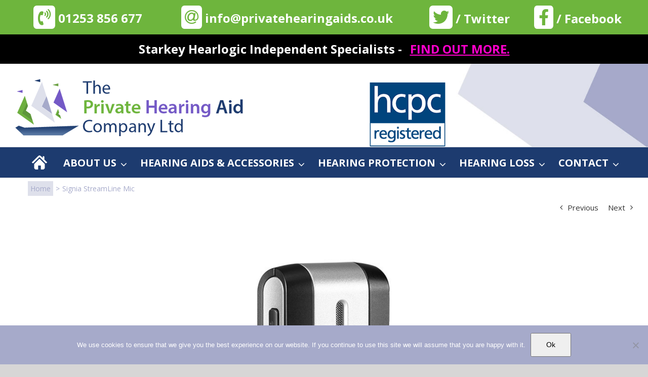

--- FILE ---
content_type: text/html; charset=UTF-8
request_url: https://privatehearingaids.co.uk/upcp_product/signia-bluetooth-streamline-mic/
body_size: 21793
content:
<!DOCTYPE html>
<html class="avada-html-layout-wide avada-html-header-position-top" lang="en-US" prefix="og: http://ogp.me/ns# fb: http://ogp.me/ns/fb#">
<head>
	<meta http-equiv="X-UA-Compatible" content="IE=edge" />
	<meta http-equiv="Content-Type" content="text/html; charset=utf-8"/>
	<meta name="viewport" content="width=device-width, initial-scale=1" />
	<meta name='robots' content='index, follow, max-image-preview:large, max-snippet:-1, max-video-preview:-1' />
<script type="text/javascript">function rgmkInitGoogleMaps(){window.rgmkGoogleMapsCallback=true;try{jQuery(document).trigger("rgmkGoogleMapsLoad")}catch(err){}}</script>
	<!-- This site is optimized with the Yoast SEO plugin v23.5 - https://yoast.com/wordpress/plugins/seo/ -->
	<title>Signia StreamLine Mic</title>
	<link rel="canonical" href="https://privatehearingaids.co.uk/upcp_product/signia-bluetooth-streamline-mic/" />
	<meta property="og:locale" content="en_US" />
	<meta property="og:type" content="article" />
	<meta property="og:title" content="Signia StreamLine Mic" />
	<meta property="og:description" content="Back to Catalog &lt; &gt; Signia StreamLine Mic Product Details&hellip;" />
	<meta property="og:url" content="https://privatehearingaids.co.uk/upcp_product/signia-bluetooth-streamline-mic/" />
	<meta property="og:site_name" content="The Private Hearing Aid Company" />
	<meta property="og:image" content="https://privatehearingaids.co.uk/wp-content/uploads/2018/06/signia_StreamLine-Mic.jpg" />
	<meta property="og:image:width" content="1248" />
	<meta property="og:image:height" content="600" />
	<meta property="og:image:type" content="image/jpeg" />
	<meta name="twitter:card" content="summary_large_image" />
	<script type="application/ld+json" class="yoast-schema-graph">{"@context":"https://schema.org","@graph":[{"@type":"WebPage","@id":"https://privatehearingaids.co.uk/upcp_product/signia-bluetooth-streamline-mic/","url":"https://privatehearingaids.co.uk/upcp_product/signia-bluetooth-streamline-mic/","name":"Signia StreamLine Mic","isPartOf":{"@id":"https://privatehearingaids.co.uk/#website"},"primaryImageOfPage":{"@id":"https://privatehearingaids.co.uk/upcp_product/signia-bluetooth-streamline-mic/#primaryimage"},"image":{"@id":"https://privatehearingaids.co.uk/upcp_product/signia-bluetooth-streamline-mic/#primaryimage"},"thumbnailUrl":"https://privatehearingaids.co.uk/wp-content/uploads/2018/06/signia_StreamLine-Mic.jpg","datePublished":"2018-05-01T14:16:02+00:00","dateModified":"2018-05-01T14:16:02+00:00","breadcrumb":{"@id":"https://privatehearingaids.co.uk/upcp_product/signia-bluetooth-streamline-mic/#breadcrumb"},"inLanguage":"en-US","potentialAction":[{"@type":"ReadAction","target":["https://privatehearingaids.co.uk/upcp_product/signia-bluetooth-streamline-mic/"]}]},{"@type":"ImageObject","inLanguage":"en-US","@id":"https://privatehearingaids.co.uk/upcp_product/signia-bluetooth-streamline-mic/#primaryimage","url":"https://privatehearingaids.co.uk/wp-content/uploads/2018/06/signia_StreamLine-Mic.jpg","contentUrl":"https://privatehearingaids.co.uk/wp-content/uploads/2018/06/signia_StreamLine-Mic.jpg","width":1248,"height":600},{"@type":"BreadcrumbList","@id":"https://privatehearingaids.co.uk/upcp_product/signia-bluetooth-streamline-mic/#breadcrumb","itemListElement":[{"@type":"ListItem","position":1,"name":"Home","item":"https://privatehearingaids.co.uk/"},{"@type":"ListItem","position":2,"name":"Products","item":"https://privatehearingaids.co.uk/upcp_product/"},{"@type":"ListItem","position":3,"name":"Signia StreamLine Mic"}]},{"@type":"WebSite","@id":"https://privatehearingaids.co.uk/#website","url":"https://privatehearingaids.co.uk/","name":"The Private Hearing Aid Company","description":"All the hearing loss expertise you will ever need.","potentialAction":[{"@type":"SearchAction","target":{"@type":"EntryPoint","urlTemplate":"https://privatehearingaids.co.uk/?s={search_term_string}"},"query-input":{"@type":"PropertyValueSpecification","valueRequired":true,"valueName":"search_term_string"}}],"inLanguage":"en-US"}]}</script>
	<!-- / Yoast SEO plugin. -->


<link rel='dns-prefetch' href='//www.google.com' />
<link rel='dns-prefetch' href='//maps.googleapis.com' />
<link rel='dns-prefetch' href='//netdna.bootstrapcdn.com' />
<link rel="alternate" type="application/rss+xml" title="The Private Hearing Aid Company &raquo; Feed" href="https://privatehearingaids.co.uk/feed/" />
					<link rel="shortcut icon" href="https://privatehearingaids.co.uk/wp-content/uploads/2017/07/favicon.png" type="image/x-icon" />
		
		
		
		
		
		
		<meta property="og:title" content="Signia StreamLine Mic"/>
		<meta property="og:type" content="article"/>
		<meta property="og:url" content="https://privatehearingaids.co.uk/upcp_product/signia-bluetooth-streamline-mic/"/>
		<meta property="og:site_name" content="The Private Hearing Aid Company"/>
		<meta property="og:description" content="Highest quality streaming from all Bluetooth devices
The new StreamLine Mic provides full hands-free audio streaming of phone calls and music with any Bluetooth smartphone. It also works as a remote microphone."/>

									<meta property="og:image" content="https://privatehearingaids.co.uk/wp-content/uploads/2018/06/signia_StreamLine-Mic.jpg"/>
							<script type="text/javascript">
/* <![CDATA[ */
window._wpemojiSettings = {"baseUrl":"https:\/\/s.w.org\/images\/core\/emoji\/14.0.0\/72x72\/","ext":".png","svgUrl":"https:\/\/s.w.org\/images\/core\/emoji\/14.0.0\/svg\/","svgExt":".svg","source":{"concatemoji":"https:\/\/privatehearingaids.co.uk\/wp-includes\/js\/wp-emoji-release.min.js?ver=6.4.7"}};
/*! This file is auto-generated */
!function(i,n){var o,s,e;function c(e){try{var t={supportTests:e,timestamp:(new Date).valueOf()};sessionStorage.setItem(o,JSON.stringify(t))}catch(e){}}function p(e,t,n){e.clearRect(0,0,e.canvas.width,e.canvas.height),e.fillText(t,0,0);var t=new Uint32Array(e.getImageData(0,0,e.canvas.width,e.canvas.height).data),r=(e.clearRect(0,0,e.canvas.width,e.canvas.height),e.fillText(n,0,0),new Uint32Array(e.getImageData(0,0,e.canvas.width,e.canvas.height).data));return t.every(function(e,t){return e===r[t]})}function u(e,t,n){switch(t){case"flag":return n(e,"\ud83c\udff3\ufe0f\u200d\u26a7\ufe0f","\ud83c\udff3\ufe0f\u200b\u26a7\ufe0f")?!1:!n(e,"\ud83c\uddfa\ud83c\uddf3","\ud83c\uddfa\u200b\ud83c\uddf3")&&!n(e,"\ud83c\udff4\udb40\udc67\udb40\udc62\udb40\udc65\udb40\udc6e\udb40\udc67\udb40\udc7f","\ud83c\udff4\u200b\udb40\udc67\u200b\udb40\udc62\u200b\udb40\udc65\u200b\udb40\udc6e\u200b\udb40\udc67\u200b\udb40\udc7f");case"emoji":return!n(e,"\ud83e\udef1\ud83c\udffb\u200d\ud83e\udef2\ud83c\udfff","\ud83e\udef1\ud83c\udffb\u200b\ud83e\udef2\ud83c\udfff")}return!1}function f(e,t,n){var r="undefined"!=typeof WorkerGlobalScope&&self instanceof WorkerGlobalScope?new OffscreenCanvas(300,150):i.createElement("canvas"),a=r.getContext("2d",{willReadFrequently:!0}),o=(a.textBaseline="top",a.font="600 32px Arial",{});return e.forEach(function(e){o[e]=t(a,e,n)}),o}function t(e){var t=i.createElement("script");t.src=e,t.defer=!0,i.head.appendChild(t)}"undefined"!=typeof Promise&&(o="wpEmojiSettingsSupports",s=["flag","emoji"],n.supports={everything:!0,everythingExceptFlag:!0},e=new Promise(function(e){i.addEventListener("DOMContentLoaded",e,{once:!0})}),new Promise(function(t){var n=function(){try{var e=JSON.parse(sessionStorage.getItem(o));if("object"==typeof e&&"number"==typeof e.timestamp&&(new Date).valueOf()<e.timestamp+604800&&"object"==typeof e.supportTests)return e.supportTests}catch(e){}return null}();if(!n){if("undefined"!=typeof Worker&&"undefined"!=typeof OffscreenCanvas&&"undefined"!=typeof URL&&URL.createObjectURL&&"undefined"!=typeof Blob)try{var e="postMessage("+f.toString()+"("+[JSON.stringify(s),u.toString(),p.toString()].join(",")+"));",r=new Blob([e],{type:"text/javascript"}),a=new Worker(URL.createObjectURL(r),{name:"wpTestEmojiSupports"});return void(a.onmessage=function(e){c(n=e.data),a.terminate(),t(n)})}catch(e){}c(n=f(s,u,p))}t(n)}).then(function(e){for(var t in e)n.supports[t]=e[t],n.supports.everything=n.supports.everything&&n.supports[t],"flag"!==t&&(n.supports.everythingExceptFlag=n.supports.everythingExceptFlag&&n.supports[t]);n.supports.everythingExceptFlag=n.supports.everythingExceptFlag&&!n.supports.flag,n.DOMReady=!1,n.readyCallback=function(){n.DOMReady=!0}}).then(function(){return e}).then(function(){var e;n.supports.everything||(n.readyCallback(),(e=n.source||{}).concatemoji?t(e.concatemoji):e.wpemoji&&e.twemoji&&(t(e.twemoji),t(e.wpemoji)))}))}((window,document),window._wpemojiSettings);
/* ]]> */
</script>
<link rel="stylesheet" href="https://privatehearingaids.co.uk/wp-content/cache/minify/eeaec.css" media="all" />

<style id='wp-emoji-styles-inline-css' type='text/css'>

	img.wp-smiley, img.emoji {
		display: inline !important;
		border: none !important;
		box-shadow: none !important;
		height: 1em !important;
		width: 1em !important;
		margin: 0 0.07em !important;
		vertical-align: -0.1em !important;
		background: none !important;
		padding: 0 !important;
	}
</style>
<link rel="stylesheet" href="https://privatehearingaids.co.uk/wp-content/cache/minify/56b72.css" media="all" />



<style id='testimonial-rotator-style-inline-css' type='text/css'>
.testimonial_rotator.template-threepigs .testimonial_rotator_star {
    float: none;
    font-size: 2em;
    margin: 0;
}

.testimonial_rotator.template-threepigs .testimonial_rotator_quote {
    font-size: 1.4em;
    line-height: 1.2em;
    padding-bottom: 10px;
}

.testimonial_rotator.template-threepigs h3 {
    font-size: 1.4em !important;
    line-height: 1.2em;
    padding-bottom: 10px;
    color: #6eb53d !important;
}
</style>
<link rel='stylesheet' id='font-awesome-css' href='//netdna.bootstrapcdn.com/font-awesome/latest/css/font-awesome.min.css?ver=6.4.7' type='text/css' media='all' />
<link rel="stylesheet" href="https://privatehearingaids.co.uk/wp-content/cache/minify/9d08d.css" media="all" />


<!--[if IE]>
<link rel='stylesheet' id='avada-IE-css' href='https://privatehearingaids.co.uk/wp-content/themes/Avada/assets/css/ie.min.css?ver=7.1.1' type='text/css' media='all' />
<style id='avada-IE-inline-css' type='text/css'>
.avada-select-parent .select-arrow{background-color:#ffffff}
.select-arrow{background-color:#ffffff}
</style>
<![endif]-->






<script type="text/javascript" id="cookie-notice-front-js-before">
/* <![CDATA[ */
var cnArgs = {"ajaxUrl":"https:\/\/privatehearingaids.co.uk\/wp-admin\/admin-ajax.php","nonce":"9071900c20","hideEffect":"fade","position":"bottom","onScroll":false,"onScrollOffset":100,"onClick":false,"cookieName":"cookie_notice_accepted","cookieTime":2592000,"cookieTimeRejected":2592000,"globalCookie":false,"redirection":false,"cache":true,"revokeCookies":false,"revokeCookiesOpt":"automatic"};
/* ]]> */
</script>
<script  src="https://privatehearingaids.co.uk/wp-content/cache/minify/78d5c.js"></script>





<script  async src="https://privatehearingaids.co.uk/wp-content/cache/minify/e0c07.js"></script>



<link rel="https://api.w.org/" href="https://privatehearingaids.co.uk/wp-json/" /><link rel="alternate" type="application/json" href="https://privatehearingaids.co.uk/wp-json/wp/v2/upcp_product/18861" /><link rel="EditURI" type="application/rsd+xml" title="RSD" href="https://privatehearingaids.co.uk/xmlrpc.php?rsd" />
<meta name="generator" content="WordPress 6.4.7" />
<link rel='shortlink' href='https://privatehearingaids.co.uk/?p=18861' />
<link rel="alternate" type="application/json+oembed" href="https://privatehearingaids.co.uk/wp-json/oembed/1.0/embed?url=https%3A%2F%2Fprivatehearingaids.co.uk%2Fupcp_product%2Fsignia-bluetooth-streamline-mic%2F" />
<link rel="alternate" type="text/xml+oembed" href="https://privatehearingaids.co.uk/wp-json/oembed/1.0/embed?url=https%3A%2F%2Fprivatehearingaids.co.uk%2Fupcp_product%2Fsignia-bluetooth-streamline-mic%2F&#038;format=xml" />
<style id="ubermenu-custom-generated-css">
/** UberMenu Responsive Styles (Breakpoint Setting) **/
@media screen and (min-width: 1026px){
  .ubermenu{ display:block !important; } .ubermenu-responsive .ubermenu-item.ubermenu-hide-desktop{ display:none !important; } .ubermenu-responsive.ubermenu-retractors-responsive .ubermenu-retractor-mobile{ display:none; }   /* Force current submenu always open but below others */ .ubermenu-force-current-submenu .ubermenu-item-level-0.ubermenu-current-menu-item > .ubermenu-submenu-drop, .ubermenu-force-current-submenu .ubermenu-item-level-0.ubermenu-current-menu-ancestor > .ubermenu-submenu-drop {     display: block!important;     opacity: 1!important;     visibility: visible!important;     margin: 0!important;     top: auto!important;     height: auto;     z-index:19; }   /* Invert Horizontal menu to make subs go up */ .ubermenu-invert.ubermenu-horizontal .ubermenu-item-level-0 > .ubermenu-submenu-drop{      top:auto;      bottom:100%; } .ubermenu-invert.ubermenu-horizontal.ubermenu-sub-indicators .ubermenu-item-level-0.ubermenu-has-submenu-drop > .ubermenu-target:after{      content:"\f106"; } /* Make second level flyouts fly up */ .ubermenu-invert.ubermenu-horizontal .ubermenu-submenu .ubermenu-item.ubermenu-active > .ubermenu-submenu-type-flyout{     top:auto;     bottom:0; } /* Clip the submenus properly when inverted */ .ubermenu-invert.ubermenu-horizontal .ubermenu-item-level-0 > .ubermenu-submenu-drop{     clip: rect(-5000px,5000px,auto,-5000px); }    /* Invert Vertical menu to make subs go left */ .ubermenu-invert.ubermenu-vertical .ubermenu-item-level-0 > .ubermenu-submenu-drop{   right:100%;   left:auto; } .ubermenu-invert.ubermenu-vertical.ubermenu-sub-indicators .ubermenu-item-level-0.ubermenu-item-has-children > a.ubermenu-target:after{   right:auto;   left:10px;   margin-top:-7px;   content:"\f104"; } .ubermenu-vertical.ubermenu-invert .ubermenu-item > .ubermenu-submenu-drop {   clip: rect(-5000px,5000px,5000px,-5000px); } .ubermenu-responsive-toggle{ display:none; }
}
@media screen and (max-width: 1025px){
   .ubermenu-responsive-toggle, .ubermenu-sticky-toggle-wrapper { display: block; }  .ubermenu-responsive{ width:100%; max-height:500px; visibility:visible; overflow:visible;  -webkit-transition:max-height 1s ease-in; transition:max-height .3s ease-in; } .ubermenu-responsive.ubermenu-items-align-center{     text-align:left; } .ubermenu-responsive.ubermenu{ margin:0; } .ubermenu-responsive.ubermenu .ubermenu-nav{ display:block; }  .ubermenu-responsive.ubermenu-responsive-nocollapse, .ubermenu-repsonsive.ubermenu-no-transitions{ display:block; max-height:none; }  .ubermenu-responsive.ubermenu-responsive-collapse{ max-height:none; visibility:visible; overflow:visible; } .ubermenu-responsive.ubermenu-responsive-collapse{ max-height:0; overflow:hidden !important; visibility:hidden; } .ubermenu-responsive.ubermenu-in-transition, .ubermenu-responsive.ubermenu-in-transition .ubermenu-nav{ overflow:hidden !important; visibility:visible; } .ubermenu-responsive.ubermenu-responsive-collapse:not(.ubermenu-in-transition){ border-top-width:0; border-bottom-width:0; } .ubermenu-responsive.ubermenu-responsive-collapse .ubermenu-item .ubermenu-submenu{ display:none; }  .ubermenu-responsive .ubermenu-item-level-0{ width:50%; } .ubermenu-responsive.ubermenu-responsive-single-column .ubermenu-item-level-0{ float:none; clear:both; width:100%; } .ubermenu-responsive .ubermenu-item.ubermenu-item-level-0 > .ubermenu-target{ border:none; box-shadow:none; } .ubermenu-responsive .ubermenu-item.ubermenu-has-submenu-flyout{ position:static; } .ubermenu-responsive.ubermenu-sub-indicators .ubermenu-submenu-type-flyout .ubermenu-has-submenu-drop > .ubermenu-target:after{ content:"\f107"; }  .ubermenu-responsive .ubermenu-nav .ubermenu-item .ubermenu-submenu.ubermenu-submenu-drop{ width:100%; min-width:100%; max-width:100%; top:auto; left:0 !important; } .ubermenu-responsive.ubermenu-has-border .ubermenu-nav .ubermenu-item .ubermenu-submenu.ubermenu-submenu-drop{ left: -1px !important; /* For borders */ } .ubermenu-responsive .ubermenu-submenu.ubermenu-submenu-type-mega > .ubermenu-item.ubermenu-column{ min-height:0; border-left:none;  float:left; /* override left/center/right content alignment */ display:block; } .ubermenu-responsive .ubermenu-item.ubermenu-active > .ubermenu-submenu.ubermenu-submenu-type-mega{     max-height:none;     height:auto;/*prevent overflow scrolling since android is still finicky*/     overflow:visible; } .ubermenu-responsive.ubermenu-transition-slide .ubermenu-item.ubermenu-in-transition > .ubermenu-submenu-drop{ max-height:1000px; /* because of slide transition */ } .ubermenu .ubermenu-submenu-type-flyout .ubermenu-submenu-type-mega{ min-height:0; } .ubermenu.ubermenu-responsive .ubermenu-column, .ubermenu.ubermenu-responsive .ubermenu-column-auto{ min-width:50%; } .ubermenu.ubermenu-responsive .ubermenu-autoclear > .ubermenu-column{ clear:none; } .ubermenu.ubermenu-responsive .ubermenu-column:nth-of-type(2n+1){ clear:both; } .ubermenu.ubermenu-responsive .ubermenu-submenu-retractor-top:not(.ubermenu-submenu-retractor-top-2) .ubermenu-column:nth-of-type(2n+1){ clear:none; } .ubermenu.ubermenu-responsive .ubermenu-submenu-retractor-top:not(.ubermenu-submenu-retractor-top-2) .ubermenu-column:nth-of-type(2n+2){ clear:both; }   .ubermenu.ubermenu-responsive .ubermenu-tabs, .ubermenu.ubermenu-responsive .ubermenu-tabs-group, .ubermenu.ubermenu-responsive .ubermenu-tab, .ubermenu.ubermenu-responsive .ubermenu-tab-content-panel{ /** TABS SHOULD BE 100%  ACCORDION */ width:100%; min-width:100%; max-width:100%; left:0; } .ubermenu.ubermenu-responsive .ubermenu-tabs, .ubermenu.ubermenu-responsive .ubermenu-tab-content-panel{ min-height:0 !important;/* Override Inline Style from JS */ } .ubermenu.ubermenu-responsive .ubermenu-tabs{ z-index:15; } .ubermenu.ubermenu-responsive .ubermenu-tab-content-panel{ z-index:20; } /* Tab Layering */ .ubermenu-responsive .ubermenu-tab{ position:relative; } .ubermenu-responsive .ubermenu-tab.ubermenu-active{ position:relative; z-index:20; } .ubermenu-responsive .ubermenu-tab > .ubermenu-target{ border-width:0 0 1px 0; } .ubermenu-responsive.ubermenu-sub-indicators .ubermenu-tabs > .ubermenu-tabs-group > .ubermenu-tab.ubermenu-has-submenu-drop > .ubermenu-target:after{ content:"\f107"; }  .ubermenu-responsive .ubermenu-tabs > .ubermenu-tabs-group > .ubermenu-tab > .ubermenu-tab-content-panel{ top:auto; border-width:1px; } .ubermenu-responsive .ubermenu-tab-layout-bottom > .ubermenu-tabs-group{ /*position:relative;*/ }   .ubermenu-reponsive .ubermenu-item-level-0 > .ubermenu-submenu-type-stack{ /* Top Level Stack Columns */ position:relative; }  .ubermenu-responsive .ubermenu-submenu-type-stack .ubermenu-column, .ubermenu-responsive .ubermenu-submenu-type-stack .ubermenu-column-auto{ /* Stack Columns */ width:100%; max-width:100%; }   .ubermenu-responsive .ubermenu-item-mini{ /* Mini items */ min-width:0; width:auto; float:left; clear:none !important; } .ubermenu-responsive .ubermenu-item.ubermenu-item-mini > a.ubermenu-target{ padding-left:20px; padding-right:20px; }   .ubermenu-responsive .ubermenu-item.ubermenu-hide-mobile{ /* Hiding items */ display:none !important; }  .ubermenu-responsive.ubermenu-hide-bkgs .ubermenu-submenu.ubermenu-submenu-bkg-img{ /** Hide Background Images in Submenu */ background-image:none; } .ubermenu.ubermenu-responsive .ubermenu-item-level-0.ubermenu-item-mini{ min-width:0; width:auto; } .ubermenu-vertical .ubermenu-item.ubermenu-item-level-0{ width:100%; } .ubermenu-vertical.ubermenu-sub-indicators .ubermenu-item-level-0.ubermenu-item-has-children > .ubermenu-target:after{ content:'\f107'; } .ubermenu-vertical .ubermenu-item.ubermenu-item-level-0.ubermenu-relative.ubermenu-active > .ubermenu-submenu-drop.ubermenu-submenu-align-vertical_parent_item{     top:auto; } .ubermenu-responsive-toggle{ display:block; }
}
@media screen and (max-width: 480px){
  .ubermenu.ubermenu-responsive .ubermenu-item-level-0{ width:100%; } .ubermenu.ubermenu-responsive .ubermenu-column, .ubermenu.ubermenu-responsive .ubermenu-column-auto{ min-width:100%; } 
}


/** UberMenu Custom Menu Styles (Customizer) **/
/* main */
.ubermenu-main { background-color:#1d3b6f; background:-webkit-gradient(linear,left top,left bottom,from(#1d3b6f),to(#1d3b6f)); background:-webkit-linear-gradient(top,#1d3b6f,#1d3b6f); background:-moz-linear-gradient(top,#1d3b6f,#1d3b6f); background:-ms-linear-gradient(top,#1d3b6f,#1d3b6f); background:-o-linear-gradient(top,#1d3b6f,#1d3b6f); background:linear-gradient(top,#1d3b6f,#1d3b6f); }
.ubermenu.ubermenu-main { background:none; border:none; box-shadow:none; }
.ubermenu.ubermenu-main .ubermenu-item-level-0 > .ubermenu-target { border:none; box-shadow:none; background:#1d3b6f; }
.ubermenu.ubermenu-main.ubermenu-horizontal .ubermenu-submenu-drop.ubermenu-submenu-align-left_edge_bar, .ubermenu.ubermenu-main.ubermenu-horizontal .ubermenu-submenu-drop.ubermenu-submenu-align-full_width { left:0; }
.ubermenu.ubermenu-main.ubermenu-horizontal .ubermenu-item-level-0.ubermenu-active > .ubermenu-submenu-drop, .ubermenu.ubermenu-main.ubermenu-horizontal:not(.ubermenu-transition-shift) .ubermenu-item-level-0 > .ubermenu-submenu-drop { margin-top:0; }
.ubermenu-main .ubermenu-item-level-0 > .ubermenu-target { font-size:20px; color:#ffffff; padding-top:16px; padding-bottom:16px; padding-left:16px; padding-right:16px; }
.ubermenu.ubermenu-main .ubermenu-item-level-0:hover > .ubermenu-target, .ubermenu-main .ubermenu-item-level-0.ubermenu-active > .ubermenu-target { background:#6eb53d; }
.ubermenu-main .ubermenu-item-level-0.ubermenu-current-menu-item > .ubermenu-target, .ubermenu-main .ubermenu-item-level-0.ubermenu-current-menu-parent > .ubermenu-target, .ubermenu-main .ubermenu-item-level-0.ubermenu-current-menu-ancestor > .ubermenu-target { background:#6eb53d; }
.ubermenu-main .ubermenu-item.ubermenu-item-level-0 > .ubermenu-highlight { background:#6eb53d; }
.ubermenu-main.ubermenu-sub-indicators .ubermenu-item-level-0.ubermenu-has-submenu-drop > .ubermenu-target:not(.ubermenu-noindicator) { padding-right:31px; }
.ubermenu-main.ubermenu-sub-indicators .ubermenu-item-level-0.ubermenu-has-submenu-drop > .ubermenu-target.ubermenu-noindicator { padding-right:16px; }
.ubermenu-main .ubermenu-submenu.ubermenu-submenu-drop { background-color:#6eb53d; color:#ffffff; }
.ubermenu-main .ubermenu-submenu .ubermenu-highlight { color:#ffffff; }
.ubermenu-main .ubermenu-item-normal > .ubermenu-target { color:#ffffff; font-size:16px; }
.ubermenu.ubermenu-main .ubermenu-item-normal > .ubermenu-target:hover, .ubermenu.ubermenu-main .ubermenu-item-normal:hover > .ubermenu-target, .ubermenu.ubermenu-main .ubermenu-item-normal.ubermenu-active > .ubermenu-target { color:#ffffff; }
.ubermenu.ubermenu-main .ubermenu-item-normal > .ubermenu-target:hover, .ubermenu.ubermenu-main .ubermenu-item-normal.ubermenu-active > .ubermenu-target { background-color:#1d3b6f; }
.ubermenu-main .ubermenu-submenu .ubermenu-has-submenu-drop > .ubermenu-target:after { color:#ffffff; }
.ubermenu-responsive-toggle.ubermenu-responsive-toggle-main { background:#1d3b6f; }
.ubermenu-responsive-toggle.ubermenu-responsive-toggle-main:hover { background:#6eb53d; }


/** UberMenu Custom Menu Item Styles (Menu Item Settings) **/
/* 15294 */ .ubermenu .ubermenu-submenu.ubermenu-submenu-id-15294 { width:100%; min-width:100%; }
/* 15292 */ .ubermenu .ubermenu-submenu.ubermenu-submenu-id-15292 { width:40%; min-width:40%; }

/* Status: Loaded from Transient */

</style>    
    <script type="text/javascript">
        var ajaxurl = 'https://privatehearingaids.co.uk/wp-admin/admin-ajax.php';
    </script>
<style type="text/css" id="css-fb-visibility">@media screen and (max-width: 640px){body:not(.fusion-builder-ui-wireframe) .fusion-no-small-visibility{display:none !important;}body:not(.fusion-builder-ui-wireframe) .sm-text-align-center{text-align:center !important;}body:not(.fusion-builder-ui-wireframe) .sm-text-align-left{text-align:left !important;}body:not(.fusion-builder-ui-wireframe) .sm-text-align-right{text-align:right !important;}body:not(.fusion-builder-ui-wireframe) .fusion-absolute-position-small{position:absolute;top:auto;width:100%;}}@media screen and (min-width: 641px) and (max-width: 1024px){body:not(.fusion-builder-ui-wireframe) .fusion-no-medium-visibility{display:none !important;}body:not(.fusion-builder-ui-wireframe) .md-text-align-center{text-align:center !important;}body:not(.fusion-builder-ui-wireframe) .md-text-align-left{text-align:left !important;}body:not(.fusion-builder-ui-wireframe) .md-text-align-right{text-align:right !important;}body:not(.fusion-builder-ui-wireframe) .fusion-absolute-position-medium{position:absolute;top:auto;width:100%;}}@media screen and (min-width: 1025px){body:not(.fusion-builder-ui-wireframe) .fusion-no-large-visibility{display:none !important;}body:not(.fusion-builder-ui-wireframe) .lg-text-align-center{text-align:center !important;}body:not(.fusion-builder-ui-wireframe) .lg-text-align-left{text-align:left !important;}body:not(.fusion-builder-ui-wireframe) .lg-text-align-right{text-align:right !important;}body:not(.fusion-builder-ui-wireframe) .fusion-absolute-position-large{position:absolute;top:auto;width:100%;}}</style><meta name="generator" content="Powered by Slider Revolution 6.6.18 - responsive, Mobile-Friendly Slider Plugin for WordPress with comfortable drag and drop interface." />
<script>function setREVStartSize(e){
			//window.requestAnimationFrame(function() {
				window.RSIW = window.RSIW===undefined ? window.innerWidth : window.RSIW;
				window.RSIH = window.RSIH===undefined ? window.innerHeight : window.RSIH;
				try {
					var pw = document.getElementById(e.c).parentNode.offsetWidth,
						newh;
					pw = pw===0 || isNaN(pw) || (e.l=="fullwidth" || e.layout=="fullwidth") ? window.RSIW : pw;
					e.tabw = e.tabw===undefined ? 0 : parseInt(e.tabw);
					e.thumbw = e.thumbw===undefined ? 0 : parseInt(e.thumbw);
					e.tabh = e.tabh===undefined ? 0 : parseInt(e.tabh);
					e.thumbh = e.thumbh===undefined ? 0 : parseInt(e.thumbh);
					e.tabhide = e.tabhide===undefined ? 0 : parseInt(e.tabhide);
					e.thumbhide = e.thumbhide===undefined ? 0 : parseInt(e.thumbhide);
					e.mh = e.mh===undefined || e.mh=="" || e.mh==="auto" ? 0 : parseInt(e.mh,0);
					if(e.layout==="fullscreen" || e.l==="fullscreen")
						newh = Math.max(e.mh,window.RSIH);
					else{
						e.gw = Array.isArray(e.gw) ? e.gw : [e.gw];
						for (var i in e.rl) if (e.gw[i]===undefined || e.gw[i]===0) e.gw[i] = e.gw[i-1];
						e.gh = e.el===undefined || e.el==="" || (Array.isArray(e.el) && e.el.length==0)? e.gh : e.el;
						e.gh = Array.isArray(e.gh) ? e.gh : [e.gh];
						for (var i in e.rl) if (e.gh[i]===undefined || e.gh[i]===0) e.gh[i] = e.gh[i-1];
											
						var nl = new Array(e.rl.length),
							ix = 0,
							sl;
						e.tabw = e.tabhide>=pw ? 0 : e.tabw;
						e.thumbw = e.thumbhide>=pw ? 0 : e.thumbw;
						e.tabh = e.tabhide>=pw ? 0 : e.tabh;
						e.thumbh = e.thumbhide>=pw ? 0 : e.thumbh;
						for (var i in e.rl) nl[i] = e.rl[i]<window.RSIW ? 0 : e.rl[i];
						sl = nl[0];
						for (var i in nl) if (sl>nl[i] && nl[i]>0) { sl = nl[i]; ix=i;}
						var m = pw>(e.gw[ix]+e.tabw+e.thumbw) ? 1 : (pw-(e.tabw+e.thumbw)) / (e.gw[ix]);
						newh =  (e.gh[ix] * m) + (e.tabh + e.thumbh);
					}
					var el = document.getElementById(e.c);
					if (el!==null && el) el.style.height = newh+"px";
					el = document.getElementById(e.c+"_wrapper");
					if (el!==null && el) {
						el.style.height = newh+"px";
						el.style.display = "block";
					}
				} catch(e){
					console.log("Failure at Presize of Slider:" + e)
				}
			//});
		  };</script>
		<script type="text/javascript">
			var doc = document.documentElement;
			doc.setAttribute( 'data-useragent', navigator.userAgent );
		</script>
		
	</head>

<body data-rsssl=1 class="upcp_product-template-default single single-upcp_product postid-18861 cookies-not-set fusion-image-hovers fusion-pagination-sizing fusion-button_size-large fusion-button_type-flat fusion-button_span-no avada-image-rollover-circle-yes avada-image-rollover-no fusion-body ltr fusion-sticky-header no-tablet-sticky-header no-mobile-sticky-header no-mobile-slidingbar no-mobile-totop avada-has-rev-slider-styles fusion-disable-outline fusion-sub-menu-fade mobile-logo-pos-left layout-wide-mode avada-has-boxed-modal-shadow-none layout-scroll-offset-full avada-has-zero-margin-offset-top fusion-top-header menu-text-align-center fusion-ubermenu-support mobile-menu-design-modern fusion-show-pagination-text fusion-header-layout-v5 avada-responsive avada-footer-fx-none avada-menu-highlight-style-bar fusion-search-form-classic fusion-main-menu-search-overlay fusion-avatar-square avada-dropdown-styles avada-blog-layout-medium avada-blog-archive-layout-large avada-header-shadow-no avada-menu-icon-position-left avada-has-megamenu-shadow avada-has-mainmenu-dropdown-divider avada-has-pagetitle-100-width avada-has-main-nav-search-icon avada-has-100-footer avada-has-breadcrumb-mobile-hidden avada-has-titlebar-content_only avada-has-header-bg-image avada-header-bg-no-repeat avada-has-header-bg-full avada-has-pagination-padding avada-flyout-menu-direction-fade avada-ec-views-v1" >
		<a class="skip-link screen-reader-text" href="#content">Skip to content</a>

	<div id="boxed-wrapper">
		<div class="fusion-sides-frame"></div>
		<div id="wrapper" class="fusion-wrapper">
			<div id="home" style="position:relative;top:-1px;"></div>
			
				
			<header class="fusion-header-wrapper">
				<div class="fusion-header-v5 fusion-logo-alignment fusion-logo-left fusion-sticky-menu- fusion-sticky-logo-1 fusion-mobile-logo-1 fusion-sticky-menu-only fusion-header-menu-align-center fusion-mobile-menu-design-modern">
					<div class="fusion-header-sticky-height"></div>

					<div class = "headercontent"> 
            			<table class = "headertable"> 
                            <tr> 
                                <td><a href="tel:01253856677"><span class="fa fa-phone-volume"></span><strong>  01253 856 677</strong></a></td>
                                
                                <td class = "alt"><a href="mailto:info@privatehearingaids.co.uk"><span class="fa fa-at"></span><strong>  info@privatehearingaids.co.uk</strong></a></td>
                                                                
                                <td><a href="https://twitter.com/PhacLimited"><span class="fa fa-twitter"></span><strong> / Twitter</strong></a></td>
                                
                                <td><a href="https://fb.me/PhacLimited/"><span class="fa fa-facebook"></span><strong> / Facebook</strong></a></td>
                            </tr> 
             			</table> 
     				</div> 
                    					<div class = "headercontentnotice"> 
            			<table class = "headertablenotice"> 
                            <tr> 
                                <td>Starkey Hearlogic Independent Specialists - <a href="https://privatehearingaids.co.uk/hearlogic-specialist-parternship/"><strong>FIND OUT MORE.</strong></a></td>

                            </tr> 
             			</table> 
     				</div>
<div class="fusion-sticky-header-wrapper"> <!-- start fusion sticky header wrapper -->

	<div class="fusion-header">	                
    
    
		<div class="fusion-row">
							<div class="fusion-logo" data-margin-top="30px" data-margin-bottom="20px" data-margin-left="0px" data-margin-right="0px">
			<a class="fusion-logo-link"  href="https://privatehearingaids.co.uk/" >

						<!-- standard logo -->
			<img src="https://privatehearingaids.co.uk/wp-content/uploads/2018/07/PHAC-logo.png" srcset="https://privatehearingaids.co.uk/wp-content/uploads/2018/07/PHAC-logo.png 1x, https://privatehearingaids.co.uk/wp-content/uploads/2018/07/PHAC-logox2.png 2x" width="450" height="113" style="max-height:113px;height:auto;" alt="The Private Hearing Aid Company Logo" data-retina_logo_url="https://privatehearingaids.co.uk/wp-content/uploads/2018/07/PHAC-logox2.png" class="fusion-standard-logo" />

											<!-- mobile logo -->
				<img src="https://privatehearingaids.co.uk/wp-content/uploads/2018/07/PHAC-logo.png" srcset="https://privatehearingaids.co.uk/wp-content/uploads/2018/07/PHAC-logo.png 1x, https://privatehearingaids.co.uk/wp-content/uploads/2018/07/PHAC-logox2.png 2x" width="450" height="113" style="max-height:113px;height:auto;" alt="The Private Hearing Aid Company Logo" data-retina_logo_url="https://privatehearingaids.co.uk/wp-content/uploads/2018/07/PHAC-logox2.png" class="fusion-mobile-logo" />
			
											<!-- sticky header logo -->
				<img src="https://privatehearingaids.co.uk/wp-content/uploads/2018/07/PHAC-logo.png" srcset="https://privatehearingaids.co.uk/wp-content/uploads/2018/07/PHAC-logo.png 1x, https://privatehearingaids.co.uk/wp-content/uploads/2018/07/PHAC-logox2.png 2x" width="450" height="113" style="max-height:113px;height:auto;" alt="The Private Hearing Aid Company Logo" data-retina_logo_url="https://privatehearingaids.co.uk/wp-content/uploads/2018/07/PHAC-logox2.png" class="fusion-sticky-logo" />
					</a>
		</div>
								<div class="fusion-mobile-menu-icons">
				
		
		
			</div>
			
			             <div class="divheader">
                <span class="spanright">
                    <div class= "headernotice">
						<div id="text-4" class="widget widget_text" style="border-style: solid;border-color:transparent;border-width:0px;">			<div class="textwidget"><p><a href="https://privatehearingaids.co.uk/free-hearing-tests/"></p>
<div id="outerimagetable">
<img decoding="async" class="alignnone size-full wp-image-14382" src="https://privatehearingaids.co.uk/wp-content/uploads/2018/07/ear2.png" /></p>
<div id="hoverdiv">
<div id="innertable">
<div id="innertablecell">
<h1>FREE hearing tests</h1>
<p>Get in touch for appointments and expert hearing advice.
</p></div>
</div>
</div>
</div>
<p></a></p>
</div>
		</div>                    
                    </div>
                </span>
                          
                <span class="spanleft">
                    <div class= "divheadersearch">
						<div id="media_image-1" class="headwidget widget_media_image" style="border-style: solid;border-color:transparent;border-width:0px;"><a href="https://www.hcpc-uk.org/"><img width="150" height="127" src="https://privatehearingaids.co.uk/wp-content/uploads/2020/10/hpc_registered_phac.png" class="image wp-image-18431  attachment-full size-full" alt="" style="max-width: 100%; height: auto;" decoding="async" /></a></div>                    
                    </div>
                </span>				
            </div>
		</div>
	</div>
	<div class="fusion-secondary-main-menu">
		<div class="fusion-row">
			<nav class="fusion-main-menu fusion-ubermenu fusion-ubermenu-mobile" aria-label="Main Menu"><div class="fusion-overlay-search">		<form role="search" class="searchform fusion-search-form  fusion-search-form-classic" method="get" action="https://privatehearingaids.co.uk/">
			<div class="fusion-search-form-content">

				
				<div class="fusion-search-field search-field">
					<label><span class="screen-reader-text">Search for:</span>
													<input type="search" value="" name="s" class="s" placeholder="Search..." required aria-required="true" aria-label="Search..."/>
											</label>
				</div>
				<div class="fusion-search-button search-button">
					<input type="submit" class="fusion-search-submit searchsubmit" aria-label="Search" value="&#xf002;" />
									</div>

				
			</div>


			
		</form>
		<div class="fusion-search-spacer"></div><a href="#" role="button" aria-label="Close Search" class="fusion-close-search"></a></div>
<!-- UberMenu [Configuration:main] [Theme Loc:main_navigation] [Integration:auto] -->
<a class="ubermenu-responsive-toggle ubermenu-responsive-toggle-main ubermenu-skin-black-white-2 ubermenu-loc-main_navigation ubermenu-responsive-toggle-content-align-left ubermenu-responsive-toggle-align-full " data-ubermenu-target="ubermenu-main-21-main_navigation"><i class="fa fa-bars"></i>Menu</a><nav id="ubermenu-main-21-main_navigation" class="ubermenu ubermenu-nojs ubermenu-main ubermenu-menu-21 ubermenu-loc-main_navigation ubermenu-responsive ubermenu-responsive-1025 ubermenu-responsive-collapse ubermenu-horizontal ubermenu-transition-shift ubermenu-trigger-hover_intent ubermenu-skin-black-white-2 ubermenu-has-border ubermenu-bar-align-full ubermenu-items-align-center ubermenu-bound ubermenu-disable-submenu-scroll ubermenu-sub-indicators ubermenu-retractors-responsive"><ul id="ubermenu-nav-main-21-main_navigation" class="ubermenu-nav"><li id="menu-item-18290" class="ubermenu-item ubermenu-item-type-post_type ubermenu-item-object-page ubermenu-item-home ubermenu-item-18290 ubermenu-item-level-0 ubermenu-column ubermenu-column-auto" ><a class="ubermenu-target ubermenu-target-with-image ubermenu-item-layout-default ubermenu-item-layout-image_left ubermenu-item-notext" href="https://privatehearingaids.co.uk/" tabindex="0"><img class="ubermenu-image ubermenu-image-size-full" src="https://privatehearingaids.co.uk/wp-content/uploads/2018/04/homeicon.png" width="30" height="28" alt="homeicon"  /></a></li><li id="menu-item-15291" class="ubermenu-item ubermenu-item-type-post_type ubermenu-item-object-page ubermenu-item-has-children ubermenu-item-15291 ubermenu-item-level-0 ubermenu-column ubermenu-column-auto ubermenu-has-submenu-drop ubermenu-has-submenu-flyout" ><a class="ubermenu-target ubermenu-item-layout-default ubermenu-item-layout-text_only" href="https://privatehearingaids.co.uk/about-the-private-hearing-aid-company/" tabindex="0"><span class="ubermenu-target-title ubermenu-target-text">ABOUT US</span></a><ul class="ubermenu-submenu ubermenu-submenu-id-15291 ubermenu-submenu-type-flyout ubermenu-submenu-drop ubermenu-submenu-align-left_edge_item" ><li id="menu-item-15323" class="ubermenu-item ubermenu-item-type-post_type ubermenu-item-object-page ubermenu-item-15323 ubermenu-item-auto ubermenu-item-normal ubermenu-item-level-1" ><a class="ubermenu-target ubermenu-item-layout-default ubermenu-item-layout-text_only" href="https://privatehearingaids.co.uk/hearing-loss-services/"><span class="ubermenu-target-title ubermenu-target-text">OUR SERVICES</span></a></li><li id="menu-item-15317" class="ubermenu-item ubermenu-item-type-post_type ubermenu-item-object-page ubermenu-item-15317 ubermenu-item-auto ubermenu-item-normal ubermenu-item-level-1" ><a class="ubermenu-target ubermenu-item-layout-default ubermenu-item-layout-text_only" href="https://privatehearingaids.co.uk/hearing-loss-services/why-choose-us/"><span class="ubermenu-target-title ubermenu-target-text">WHY CHOOSE US?</span></a></li><li id="menu-item-15346" class="ubermenu-item ubermenu-item-type-post_type ubermenu-item-object-page ubermenu-item-15346 ubermenu-item-auto ubermenu-item-normal ubermenu-item-level-1" ><a class="ubermenu-target ubermenu-item-layout-default ubermenu-item-layout-text_only" href="https://privatehearingaids.co.uk/private-hearing-aid-company-news/"><span class="ubermenu-target-title ubermenu-target-text">NEWS</span></a></li><li class="ubermenu-retractor ubermenu-retractor-mobile"><i class="fa fa-times"></i> Close</li></ul></li><li id="menu-item-15347" class="ubermenu-item ubermenu-item-type-post_type ubermenu-item-object-page ubermenu-item-has-children ubermenu-item-15347 ubermenu-item-level-0 ubermenu-column ubermenu-column-auto ubermenu-has-submenu-drop ubermenu-has-submenu-flyout" ><a class="ubermenu-target ubermenu-item-layout-default ubermenu-item-layout-text_only" href="https://privatehearingaids.co.uk/hearing-aids-accessories/" tabindex="0"><span class="ubermenu-target-title ubermenu-target-text">Hearing aids &#038; accessories</span></a><ul class="ubermenu-submenu ubermenu-submenu-id-15347 ubermenu-submenu-type-flyout ubermenu-submenu-drop ubermenu-submenu-align-left_edge_item" ><li id="menu-item-18589" class="ubermenu-item ubermenu-item-type-post_type ubermenu-item-object-page ubermenu-item-18589 ubermenu-item-auto ubermenu-item-normal ubermenu-item-level-1" ><a class="ubermenu-target ubermenu-item-layout-default ubermenu-item-layout-text_only" href="https://privatehearingaids.co.uk/hearing-aids/"><span class="ubermenu-target-title ubermenu-target-text">HEARING AIDS</span></a></li><li id="menu-item-15322" class="ubermenu-item ubermenu-item-type-post_type ubermenu-item-object-page ubermenu-item-15322 ubermenu-item-auto ubermenu-item-normal ubermenu-item-level-1" ><a class="ubermenu-target ubermenu-item-layout-default ubermenu-item-layout-text_only" href="https://privatehearingaids.co.uk/hearing-aids-accessories/hearing-aid-accessories/"><span class="ubermenu-target-title ubermenu-target-text">HEARING AID ACCESSORIES</span></a></li><li id="menu-item-15316" class="ubermenu-item ubermenu-item-type-post_type ubermenu-item-object-page ubermenu-item-15316 ubermenu-item-auto ubermenu-item-normal ubermenu-item-level-1" ><a class="ubermenu-target ubermenu-item-layout-default ubermenu-item-layout-text_only" href="https://privatehearingaids.co.uk/hearing-aid-repairs-and-servicing-from-blackpool-to-morecambe/"><span class="ubermenu-target-title ubermenu-target-text">HEARING AID REPAIRS</span></a></li><li id="menu-item-15329" class="ubermenu-item ubermenu-item-type-post_type ubermenu-item-object-page ubermenu-item-15329 ubermenu-item-auto ubermenu-item-normal ubermenu-item-level-1" ><a class="ubermenu-target ubermenu-item-layout-default ubermenu-item-layout-text_only" href="https://privatehearingaids.co.uk/hearing-aids-accessories/hearing-aid-information-and-hearing-aid-prices/"><span class="ubermenu-target-title ubermenu-target-text">HEARING AID PRICE GUIDE</span></a></li><li id="menu-item-15294" class="ubermenu-item ubermenu-item-type-post_type ubermenu-item-object-page ubermenu-item-has-children ubermenu-item-15294 ubermenu-item-auto ubermenu-item-normal ubermenu-item-level-1 ubermenu-has-submenu-drop ubermenu-has-submenu-flyout" ><a class="ubermenu-target ubermenu-item-layout-default ubermenu-item-layout-text_only" href="https://privatehearingaids.co.uk/hearing-aids-accessories/about-hearing-aids/"><span class="ubermenu-target-title ubermenu-target-text">ABOUT HEARING AIDS</span></a><ul class="ubermenu-submenu ubermenu-submenu-id-15294 ubermenu-submenu-type-auto ubermenu-submenu-type-flyout ubermenu-submenu-drop ubermenu-submenu-align-left_edge_item" ><li id="menu-item-15325" class="ubermenu-item ubermenu-item-type-post_type ubermenu-item-object-page ubermenu-item-15325 ubermenu-item-auto ubermenu-item-normal ubermenu-item-level-2" ><a class="ubermenu-target ubermenu-item-layout-default ubermenu-item-layout-text_only" href="https://privatehearingaids.co.uk/hearing-aids-accessories/about-hearing-aids/"><span class="ubermenu-target-title ubermenu-target-text">ABOUT HEARING AIDS</span></a></li><li id="menu-item-15319" class="ubermenu-item ubermenu-item-type-post_type ubermenu-item-object-page ubermenu-item-15319 ubermenu-item-auto ubermenu-item-normal ubermenu-item-level-2" ><a class="ubermenu-target ubermenu-item-layout-default ubermenu-item-layout-text_only" href="https://privatehearingaids.co.uk/hearing-aids-accessories/how-hearing-aids-work/"><span class="ubermenu-target-title ubermenu-target-text">HOW THEY WORK</span></a></li><li id="menu-item-15326" class="ubermenu-item ubermenu-item-type-post_type ubermenu-item-object-page ubermenu-item-15326 ubermenu-item-auto ubermenu-item-normal ubermenu-item-level-2" ><a class="ubermenu-target ubermenu-item-layout-default ubermenu-item-layout-text_only" href="https://privatehearingaids.co.uk/hearing-aids-accessories/types-of-hearing-aid/"><span class="ubermenu-target-title ubermenu-target-text">TYPES OF HEARING AIDS</span></a></li><li class="ubermenu-retractor ubermenu-retractor-mobile"><i class="fa fa-times"></i> Close</li></ul></li><li class="ubermenu-retractor ubermenu-retractor-mobile"><i class="fa fa-times"></i> Close</li></ul></li><li id="menu-item-15295" class="ubermenu-item ubermenu-item-type-post_type ubermenu-item-object-page ubermenu-item-has-children ubermenu-item-15295 ubermenu-item-level-0 ubermenu-column ubermenu-column-auto ubermenu-has-submenu-drop ubermenu-has-submenu-flyout" ><a class="ubermenu-target ubermenu-item-layout-default ubermenu-item-layout-text_only" href="https://privatehearingaids.co.uk/hearing-protection-for-musicians/" tabindex="0"><span class="ubermenu-target-title ubermenu-target-text">HEARING PROTECTION</span></a><ul class="ubermenu-submenu ubermenu-submenu-id-15295 ubermenu-submenu-type-flyout ubermenu-submenu-drop ubermenu-submenu-align-left_edge_item" ><li id="menu-item-15331" class="ubermenu-item ubermenu-item-type-post_type ubermenu-item-object-page ubermenu-item-15331 ubermenu-item-auto ubermenu-item-normal ubermenu-item-level-1" ><a class="ubermenu-target ubermenu-item-layout-default ubermenu-item-layout-text_only" href="https://privatehearingaids.co.uk/hearing-protection-for-musicians/"><span class="ubermenu-target-title ubermenu-target-text">FOR MUSICIANS</span></a></li><li id="menu-item-15333" class="ubermenu-item ubermenu-item-type-post_type ubermenu-item-object-page ubermenu-item-15333 ubermenu-item-auto ubermenu-item-normal ubermenu-item-level-1" ><a class="ubermenu-target ubermenu-item-layout-default ubermenu-item-layout-text_only" href="https://privatehearingaids.co.uk/hearing-protection-for-motorcyclists-motorsports/"><span class="ubermenu-target-title ubermenu-target-text">FOR MOTORSPORTS</span></a></li><li id="menu-item-15335" class="ubermenu-item ubermenu-item-type-post_type ubermenu-item-object-page ubermenu-item-15335 ubermenu-item-auto ubermenu-item-normal ubermenu-item-level-1" ><a class="ubermenu-target ubermenu-item-layout-default ubermenu-item-layout-text_only" href="https://privatehearingaids.co.uk/hearing-protection-swimming-plugs/"><span class="ubermenu-target-title ubermenu-target-text">FOR SWIMMERS</span></a></li><li id="menu-item-15337" class="ubermenu-item ubermenu-item-type-post_type ubermenu-item-object-page ubermenu-item-15337 ubermenu-item-auto ubermenu-item-normal ubermenu-item-level-1" ><a class="ubermenu-target ubermenu-item-layout-default ubermenu-item-layout-text_only" href="https://privatehearingaids.co.uk/hearing-protection-for-sleeping/"><span class="ubermenu-target-title ubermenu-target-text">FOR SLEEPING</span></a></li><li id="menu-item-15339" class="ubermenu-item ubermenu-item-type-post_type ubermenu-item-object-page ubermenu-item-15339 ubermenu-item-auto ubermenu-item-normal ubermenu-item-level-1" ><a class="ubermenu-target ubermenu-item-layout-default ubermenu-item-layout-text_only" href="https://privatehearingaids.co.uk/hearing-protection-for-industrial-noise/"><span class="ubermenu-target-title ubermenu-target-text">FOR INDUSTRIAL NOISE</span></a></li><li id="menu-item-15341" class="ubermenu-item ubermenu-item-type-post_type ubermenu-item-object-page ubermenu-item-15341 ubermenu-item-auto ubermenu-item-normal ubermenu-item-level-1" ><a class="ubermenu-target ubermenu-item-layout-default ubermenu-item-layout-text_only" href="https://privatehearingaids.co.uk/hearing-protection-for-shooting/"><span class="ubermenu-target-title ubermenu-target-text">FOR SHOOTING</span></a></li><li id="menu-item-15343" class="ubermenu-item ubermenu-item-type-post_type ubermenu-item-object-page ubermenu-item-15343 ubermenu-item-auto ubermenu-item-normal ubermenu-item-level-1" ><a class="ubermenu-target ubermenu-item-layout-default ubermenu-item-layout-text_only" href="https://privatehearingaids.co.uk/hearing-protection-custom-earplugs/"><span class="ubermenu-target-title ubermenu-target-text">CUSTOM EARPLUGS</span></a></li><li id="menu-item-15345" class="ubermenu-item ubermenu-item-type-post_type ubermenu-item-object-page ubermenu-item-15345 ubermenu-item-auto ubermenu-item-normal ubermenu-item-level-1" ><a class="ubermenu-target ubermenu-item-layout-default ubermenu-item-layout-text_only" href="https://privatehearingaids.co.uk/hearing-protection-custom-earphones/"><span class="ubermenu-target-title ubermenu-target-text">CUSTOM EARPHONES</span></a></li><li class="ubermenu-retractor ubermenu-retractor-mobile"><i class="fa fa-times"></i> Close</li></ul></li><li id="menu-item-15306" class="ubermenu-item ubermenu-item-type-post_type ubermenu-item-object-page ubermenu-item-has-children ubermenu-item-15306 ubermenu-item-level-0 ubermenu-column ubermenu-column-auto ubermenu-has-submenu-drop ubermenu-has-submenu-flyout" ><a class="ubermenu-target ubermenu-item-layout-default ubermenu-item-layout-text_only" href="https://privatehearingaids.co.uk/about-hearing-loss-blackpool-morecambe-lancaster-lancashire/" tabindex="0"><span class="ubermenu-target-title ubermenu-target-text">HEARING LOSS</span></a><ul class="ubermenu-submenu ubermenu-submenu-id-15306 ubermenu-submenu-type-flyout ubermenu-submenu-drop ubermenu-submenu-align-left_edge_item" ><li id="menu-item-15313" class="ubermenu-item ubermenu-item-type-post_type ubermenu-item-object-page ubermenu-item-15313 ubermenu-item-auto ubermenu-item-normal ubermenu-item-level-1" ><a class="ubermenu-target ubermenu-item-layout-default ubermenu-item-layout-text_only" href="https://privatehearingaids.co.uk/about-hearing-loss-blackpool-morecambe-lancaster-lancashire/about-the-ear/"><span class="ubermenu-target-title ubermenu-target-text">ABOUT THE EAR</span></a></li><li id="menu-item-15312" class="ubermenu-item ubermenu-item-type-post_type ubermenu-item-object-page ubermenu-item-15312 ubermenu-item-auto ubermenu-item-normal ubermenu-item-level-1" ><a class="ubermenu-target ubermenu-item-layout-default ubermenu-item-layout-text_only" href="https://privatehearingaids.co.uk/about-hearing-loss-blackpool-morecambe-lancaster-lancashire/noise-affects-us-all/"><span class="ubermenu-target-title ubermenu-target-text">NOISE AFFECTS US ALL</span></a></li><li id="menu-item-15311" class="ubermenu-item ubermenu-item-type-post_type ubermenu-item-object-page ubermenu-item-15311 ubermenu-item-auto ubermenu-item-normal ubermenu-item-level-1" ><a class="ubermenu-target ubermenu-item-layout-default ubermenu-item-layout-text_only" href="https://privatehearingaids.co.uk/about-hearing-loss-blackpool-morecambe-lancaster-lancashire/an-audiogram/"><span class="ubermenu-target-title ubermenu-target-text">AN AUDIOGRAM</span></a></li><li class="ubermenu-retractor ubermenu-retractor-mobile"><i class="fa fa-times"></i> Close</li></ul></li><li id="menu-item-15292" class="ubermenu-item ubermenu-item-type-post_type ubermenu-item-object-page ubermenu-item-has-children ubermenu-item-15292 ubermenu-item-level-0 ubermenu-column ubermenu-column-auto ubermenu-has-submenu-drop ubermenu-has-submenu-flyout" ><a class="ubermenu-target ubermenu-item-layout-default ubermenu-item-layout-text_only" href="https://privatehearingaids.co.uk/contact/" tabindex="0"><span class="ubermenu-target-title ubermenu-target-text">CONTACT</span></a><ul class="ubermenu-submenu ubermenu-submenu-id-15292 ubermenu-submenu-type-flyout ubermenu-submenu-drop ubermenu-submenu-align-left_edge_item ubermenu-autoclear" ><li id="menu-item-15300" class="ubermenu-item ubermenu-item-type-post_type ubermenu-item-object-page ubermenu-item-15300 ubermenu-item-auto ubermenu-item-normal ubermenu-item-level-1" ><a class="ubermenu-target ubermenu-item-layout-default ubermenu-item-layout-text_only" href="https://privatehearingaids.co.uk/contact/contact-for-hearing-aids-in-thornton-cleveleys/"><span class="ubermenu-target-title ubermenu-target-text">THORNTON &#8211; CLEVELEYS</span></a></li><li id="menu-item-15299" class="ubermenu-item ubermenu-item-type-post_type ubermenu-item-object-page ubermenu-item-15299 ubermenu-item-auto ubermenu-item-normal ubermenu-item-level-1" ><a class="ubermenu-target ubermenu-item-layout-default ubermenu-item-layout-text_only" href="https://privatehearingaids.co.uk/contact/contact-for-hearing-aids-in-morecambe/"><span class="ubermenu-target-title ubermenu-target-text">MORECAMBE</span></a></li><li id="menu-item-15297" class="ubermenu-item ubermenu-item-type-post_type ubermenu-item-object-page ubermenu-item-15297 ubermenu-item-auto ubermenu-item-normal ubermenu-item-level-1" ><a class="ubermenu-target ubermenu-item-layout-default ubermenu-item-layout-text_only" href="https://privatehearingaids.co.uk/contact/contact-blackpool-lancashire-hearing-aids/"><span class="ubermenu-target-title ubermenu-target-text">BLACKPOOL</span></a></li><li class="ubermenu-retractor ubermenu-retractor-mobile"><i class="fa fa-times"></i> Close</li></ul></li></ul></nav>
<!-- End UberMenu -->
</nav>					</div>
	</div>
</div> <!-- end fusion sticky header wrapper -->
				</div>
				<div class="fusion-clearfix"></div>
			</header>
							
				
		<div id="sliders-container">
					</div>
				
				
			
			<div class="avada-page-titlebar-wrapper">
	<div class="fusion-page-title-bar fusion-page-title-bar-none fusion-page-title-bar-left">
		<div class="fusion-page-title-row">
			<div class="fusion-page-title-wrapper">
				<div class="fusion-page-title-captions">

					
					
				</div>

															<div class="fusion-page-title-secondary">
							<div class="fusion-breadcrumbs"><span class="fusion-breadcrumb-item"><a href="https://privatehearingaids.co.uk" class="fusion-breadcrumb-link"><span >Home</span></a></span><span class="fusion-breadcrumb-sep">></span><span class="fusion-breadcrumb-item"><span  class="breadcrumb-leaf">Signia StreamLine Mic</span></span></div>						</div>
									
			</div>
		</div>
	</div>
</div>

						<main id="main" class="clearfix ">
				<div class="fusion-row" style="">

<section id="content" style="width: 100%;">
			<div class="single-navigation clearfix">
			<a href="https://privatehearingaids.co.uk/upcp_product/muse-bte/" rel="prev">Previous</a>			<a href="https://privatehearingaids.co.uk/upcp_product/signia-remotes-easypocket/" rel="next">Next</a>		</div>
	
					<article id="post-18861" class="post post-18861 upcp_product type-upcp_product status-publish has-post-thumbnail hentry upcp-product-category-signia-accessories upcp-product-category-signia-accessories-signia-accessories upcp-product-tag-signia-accessories">
						
														<div class="fusion-flexslider flexslider fusion-flexslider-loading post-slideshow fusion-post-slideshow">
				<ul class="slides">
																<li>
																																<a href="https://privatehearingaids.co.uk/wp-content/uploads/2018/06/signia_StreamLine-Mic.jpg" data-rel="iLightbox[gallery18861]" title="" data-title="signia_StreamLine-Mic" data-caption="" aria-label="signia_StreamLine-Mic">
										<span class="screen-reader-text">View Larger Image</span>
										<img width="1248" height="600" src="https://privatehearingaids.co.uk/wp-content/uploads/2018/06/signia_StreamLine-Mic.jpg" class="attachment-full size-full wp-post-image" alt="" decoding="async" fetchpriority="high" srcset="https://privatehearingaids.co.uk/wp-content/uploads/2018/06/signia_StreamLine-Mic-200x96.jpg 200w, https://privatehearingaids.co.uk/wp-content/uploads/2018/06/signia_StreamLine-Mic-400x192.jpg 400w, https://privatehearingaids.co.uk/wp-content/uploads/2018/06/signia_StreamLine-Mic-600x288.jpg 600w, https://privatehearingaids.co.uk/wp-content/uploads/2018/06/signia_StreamLine-Mic-800x385.jpg 800w, https://privatehearingaids.co.uk/wp-content/uploads/2018/06/signia_StreamLine-Mic-1200x577.jpg 1200w, https://privatehearingaids.co.uk/wp-content/uploads/2018/06/signia_StreamLine-Mic.jpg 1248w" sizes="(max-width: 1024px) 100vw, 1248px" />									</a>
																					</li>

																																																																																																															</ul>
			</div>
						
															<h1 class="entry-title fusion-post-title">Signia StreamLine Mic</h1>										<div class="post-content">
				<style>.ewd-upcp-catalog-product-thumbnail-image-div { border: 5px solid #ffffff !important; }.ewd-upcp-catalog-main-block .ewd-upcp-catalog-product-thumbnail, .ewd-upcp-catalog-main-block .ewd-upcp-catalog-product-thumbnail .ewd-upcp-product-action-button { border-color: #ffffff !important; }</style><div id='ewd-upcp-single-product-18861' class='ewd-upcp-tabbed-product-page ewd-upcp-product-page'>

	<div class='ewd-upcp-single-product-breadcrumbs'>
	
	
		<span class='ewd-upcp-single-product-breadcrumb-link'>

			<a href='https://privatehearingaids.co.uk/upcp_product/signia-bluetooth-streamline-mic/'>
				Back to Catalog			</a>

		</span>

	
	
	
</div>
	<div class='ewd-upcp-single-product-images-div'>

		<div class='ewd-upcp-single-product-main-image ' data-ulbsource='https://privatehearingaids.co.uk/wp-content/uploads/2018/06/signia_StreamLine-Mic.jpg'>

	<img decoding="async" class="ewd-upcp-product-image" src="https://privatehearingaids.co.uk/wp-content/uploads/2018/06/signia_StreamLine-Mic.jpg" alt="Signia StreamLine Mic-image" />
</div>

<div class='ewd-upcp-single-product-main-video'></div>
		<div class='ewd-upcp-hidden'>

			
		</div>

		<div class='ewd-upcp-single-product-thumbnails-previous'>
	
	<button> < </button>

</div>
		<div class='ewd-upcp-single-product-thumbnails'>
	
			
		<a class='ewd-upcp-thumbnail-anchor  ' href='https://privatehearingaids.co.uk/wp-content/uploads/2018/06/signia_StreamLine-Mic.jpg' data-ulbsource='https://privatehearingaids.co.uk/wp-content/uploads/2018/06/signia_StreamLine-Mic.jpg' data-ulbtitle='Signia StreamLine Mic main image' data-ulbdescription='Signia StreamLine Mic main image' data-video_key=''>
			<img src='https://privatehearingaids.co.uk/wp-content/uploads/2018/06/signia_StreamLine-Mic.jpg' class='ewd-upcp-single-product-thumbnail' alt='Signia StreamLine Mic main image' />
		</a>

	
</div>
		<div class='ewd-upcp-single-product-thumbnails-next'>
	
	<button> > </button>

</div>
	</div>

	<div class='ewd-upcp-single-product-details'>

		<div class='ewd-upcp-single-product-details-title-and-price'>

			<h2 class='ewd-upcp-single-product-title'>
	
	Signia StreamLine Mic
</h2>		
			
					
		</div>

		<div class='ewd-upcp-single-product-tabs-container'>

			<div class='ewd-upcp-single-product-tabs-menu'>

				<div class='ewd-upcp-single-product-tabs-menu'>

	<ul>

		<li class='ewd-upcp-single-product-menu-tab ewd-upcp-single-product-menu-tab-selected' data-tab='details'>
			Product Details		</li>

		<li class='ewd-upcp-single-product-menu-tab ' data-tab='additional_information'>
			Additional Information		</li>

		
		
		
		
	</ul>

</div>
			</div>

			<div class='ewd-upcp-single-product-tab ' data-tab='details'>

				<div class='ewd-upcp-single-product-description'>

	<h4>Highest quality streaming from all Bluetooth devices</h4>
<p>The new StreamLine Mic provides full hands-free audio streaming of phone calls and music with any Bluetooth smartphone. It also works as a remote microphone.</p>

</div>
			</div>

			<div class='ewd-upcp-single-product-tab ewd-upcp-hidden' data-tab='additional_information'>

				

	
	<div class='ewd-upcp-single-product-tags'>

		<span class='ewd-upcp-single-product-extra-element-label'>
			Tag:		</span>

		<span class='ewd-upcp-single-product-extra-element-value'>
			Signia Accessories		</span>

	</div>


	
	<div class='ewd-upcp-single-product-custom-fields'>

		<div class='ewd-upcp-single-product-custom-field'>

	<span class='ewd-upcp-single-product-extra-element-label'>
		Colours &amp; Size:
	</span>

	<span class='ewd-upcp-single-product-extra-element-value'>
		<h5>Colour:</h5>
<p>Black / Silver</p>
<h5>Size:</h5>
<p>See image for size comparison.</p>	</span>

</div>
	</div>


			</div>

			
			
			
							
		</div>

	</div>

	<div class='ewd-upcp-single-product-bottom-div'>

		<div class='ewd-upcp-related-products'>
	
	<div class='ewd-upcp-related-products-title'>
		Related Products	</div>

	
		<div class='ewd-upcp-minimal-product'>

	<a class='ewd-upcp-product-details-link' href='https://privatehearingaids.co.uk/upcp_product/signia-bluetooth-streamline-mic/?singleproduct=18863' >

		<div class='ewd-upcp-minimal-product-image'>
			<img decoding="async" class="ewd-upcp-product-image" src="https://privatehearingaids.co.uk/wp-content/uploads/2018/06/signia_Streamline-TV.jpg" alt="Signia StreamLine TV-image" />		</div>

		<div class='ewd-upcp-minimal-product-title'>
			Signia StreamLine TV		</div>

		<div class='ewd-upcp-minimal-product-price'>
					</div>

	</a>

</div>
	
		<div class='ewd-upcp-minimal-product'>

	<a class='ewd-upcp-product-details-link' href='https://privatehearingaids.co.uk/upcp_product/signia-bluetooth-streamline-mic/?singleproduct=18862' >

		<div class='ewd-upcp-minimal-product-image'>
			<img decoding="async" class="ewd-upcp-product-image" src="https://privatehearingaids.co.uk/wp-content/uploads/2018/06/signia_easyPocket.jpg" alt="Signia easyPocket-image" />		</div>

		<div class='ewd-upcp-minimal-product-title'>
			Signia easyPocket		</div>

		<div class='ewd-upcp-minimal-product-price'>
					</div>

	</a>

</div>
	
		<div class='ewd-upcp-minimal-product'>

	<a class='ewd-upcp-product-details-link' href='https://privatehearingaids.co.uk/upcp_product/signia-bluetooth-streamline-mic/?singleproduct=18843' >

		<div class='ewd-upcp-minimal-product-image'>
			<img decoding="async" class="ewd-upcp-product-image" src="https://privatehearingaids.co.uk/wp-content/uploads/2018/06/signia_miniPocket.jpg" alt="Signia miniPocket-image" />		</div>

		<div class='ewd-upcp-minimal-product-title'>
			Signia miniPocket		</div>

		<div class='ewd-upcp-minimal-product-price'>
					</div>

	</a>

</div>
	
</div>
		
	</div> 

</div> 							</div>

												<div class="fusion-meta-info"><div class="fusion-meta-info-wrapper">By <span class="vcard"><span class="fn"></span></span><span class="fusion-inline-sep">|</span><span class="updated rich-snippet-hidden">2018-05-01T15:16:02+01:00</span><span>May 1st, 2018</span><span class="fusion-inline-sep">|</span><span class="fusion-comments"><span>Comments Off<span class="screen-reader-text"> on Signia StreamLine Mic</span></span></span></div></div>																									<section class="about-author">
																						<div class="fusion-title fusion-title-size-two sep-double sep-solid" style="margin-top:0px;margin-bottom:31px;">
					<h2 class="title-heading-left" style="margin:0;">
						About the Author: 																							</h2>
					<div class="title-sep-container">
						<div class="title-sep sep-double sep-solid"></div>
					</div>
				</div>
										<div class="about-author-container">
							<div class="avatar">
								<img alt='' src='https://secure.gravatar.com/avatar/?s=72&#038;d=mm&#038;r=g' srcset='https://secure.gravatar.com/avatar/?s=144&#038;d=mm&#038;r=g 2x' class='avatar avatar-72 photo avatar-default' height='72' width='72' decoding='async'/>							</div>
							<div class="description">
															</div>
						</div>
					</section>
								
																	</article>
	</section>
						
					</div>  <!-- fusion-row -->
				</main>  <!-- #main -->
				
				
								
					
		<div class="fusion-footer">
					
	<footer class="fusion-footer-widget-area fusion-widget-area">
		<div class="fusion-row">
			<div class="fusion-columns fusion-columns-1 fusion-widget-area">
				
																									<div class="fusion-column fusion-column-last col-lg-12 col-md-12 col-sm-12">
							<section id="text-5" class="fusion-footer-widget-column widget widget_text" style="border-style: solid;border-color:transparent;border-width:0px;">			<div class="textwidget"><div class="fusion-fullwidth fullwidth-box fusion-builder-row-1 nonhundred-percent-fullwidth non-hundred-percent-height-scrolling" style="background-color: #1d3b6f;background-position: center center;background-repeat: no-repeat;padding-top:0px;padding-right:0px;padding-bottom:0px;padding-left:0px;margin-bottom: 0px;margin-top: 0px;border-width: 0px 0px 0px 0px;border-color:#eae9e9;border-style:solid;" ><div class="fusion-builder-row fusion-row"><div class="fusion-layout-column fusion_builder_column fusion-builder-column-0 fusion_builder_column_1_1 1_1 fusion-one-full fusion-column-first fusion-column-last footercontacts" style="margin-top:0px;margin-bottom:0px;"><div class="fusion-column-wrapper fusion-flex-column-wrapper-legacy" style="background-position:left top;background-repeat:no-repeat;-webkit-background-size:cover;-moz-background-size:cover;-o-background-size:cover;background-size:cover;padding: 0px 0px 0px 0px;"><div class="fusion-text fusion-text-1"><h1>Whilst you&#8217;re still here&#8230;&#8230;</h1>
<p style="text-align: left;">Don&#8217;t forget to stay in touch with us through social media and our news posts.  Use one of the location links to find a clinic near you or fill in the contact form to arrange a free, no obligation consultation.  Finally, thank you for visiting our site and we hope to hear from you soon.</p>
</div><div class="fusion-clearfix"></div></div></div><div class="fusion-layout-column fusion_builder_column fusion-builder-column-1 fusion_builder_column_1_4 1_4 fusion-one-fourth fusion-column-first footerblog" style="width:22%; margin-right: 4%;margin-top:0px;margin-bottom:0px;"><div class="fusion-column-wrapper fusion-flex-column-wrapper-legacy" style="background-position:left top;background-repeat:no-repeat;-webkit-background-size:cover;-moz-background-size:cover;-o-background-size:cover;background-size:cover;padding: 0px 0px 0px 0px;"><div class="fusion-text fusion-text-2"><h2 style="text-align: center;">Latest news</h2>
</div><div class="fusion-sep-clear"></div><div class="fusion-separator fusion-has-icon fusion-full-width-sep" style="margin-left: auto;margin-right: auto;margin-bottom:20px;width:100%;"><div class="fusion-separator-border sep-single sep-dashed" style="border-color:#a6aaca;border-top-width:1px;"></div><span class="icon-wrapper" style="border-color:#a6aaca;background-color:#1d3b6f;font-size:15px;width: 1.75em; height: 1.75em;border-width:1px;padding:1px;margin-top:-0.5px"><i class="fa-caret-down fas" style="font-size: inherit;color:#a6aaca;" aria-hidden="true"></i></span><div class="fusion-separator-border sep-single sep-dashed" style="border-color:#a6aaca;border-top-width:1px;"></div></div><div class="fusion-sep-clear"></div><div class="fusion-text fusion-text-3"><div class="otw-sidebar otw-sidebar-5 otw-sidebar-vertical"><div class="widget otw-widget-1 widget-first rpwe_widget recent-posts-extended"><div  class="rpwe-block"><ul class="rpwe-ul"><li class="rpwe-li rpwe-clearfix"><a class="rpwe-img" href="https://privatehearingaids.co.uk/starkey-edge-ai-series-technology/" target="_self" rel="noopener"><img class="rpwe-alignleft rpwe-thumb" src="https://privatehearingaids.co.uk/wp-content/uploads/2025/02/Edge-AI_A24_Hero_RIC-312_Light-Background-60x60.png" alt="Starkey Edge AI Series Technology" height="60" width="60" loading="lazy" decoding="async"></a><h3 class="rpwe-title"><a href="https://privatehearingaids.co.uk/starkey-edge-ai-series-technology/" target="_self" rel="noopener">Starkey Edge AI Series Technology</a></h3></li><li class="rpwe-li rpwe-clearfix"><a class="rpwe-img" href="https://privatehearingaids.co.uk/starkey-edge-ai-series/" target="_self" rel="noopener"><img class="rpwe-alignleft rpwe-thumb" src="https://privatehearingaids.co.uk/wp-content/uploads/2024/11/0_A24-Apps_My-Starkey-60x60.png" alt="Starkey Edge AI Series" height="60" width="60" loading="lazy" decoding="async"></a><h3 class="rpwe-title"><a href="https://privatehearingaids.co.uk/starkey-edge-ai-series/" target="_self" rel="noopener">Starkey Edge AI Series</a></h3></li><li class="rpwe-li rpwe-clearfix"><a class="rpwe-img" href="https://privatehearingaids.co.uk/starkey-signature-series/" target="_self" rel="noopener"><img class="rpwe-alignleft rpwe-thumb" src="https://privatehearingaids.co.uk/wp-content/uploads/2024/11/starkey_signature_series-60x60.png" alt="Starkey Signature Series – Custom Fit for You" height="60" width="60" loading="lazy" decoding="async"></a><h3 class="rpwe-title"><a href="https://privatehearingaids.co.uk/starkey-signature-series/" target="_self" rel="noopener">Starkey Signature Series – Custom Fit for You</a></h3></li><li class="rpwe-li rpwe-clearfix"><a class="rpwe-img" href="https://privatehearingaids.co.uk/the-new-signia-silk-chargego-ix/" target="_self" rel="noopener"><img class="rpwe-alignleft rpwe-thumb" src="https://privatehearingaids.co.uk/wp-content/uploads/2024/04/Silk-CnG-IX_Mocha_Front_Right_Shadow-60x60.png" alt="The new Signia Silk Charge&#038;Go IX" height="60" width="60" loading="lazy" decoding="async"></a><h3 class="rpwe-title"><a href="https://privatehearingaids.co.uk/the-new-signia-silk-chargego-ix/" target="_self" rel="noopener">The new Signia Silk Charge&#038;Go IX</a></h3></li><li class="rpwe-li rpwe-clearfix"><a class="rpwe-img" href="https://privatehearingaids.co.uk/the-new-signia-pure-charge-go-ix/" target="_self" rel="noopener"><img class="rpwe-alignleft rpwe-thumb" src="https://privatehearingaids.co.uk/wp-content/uploads/2024/04/Pure_IX_CnG-T_Cosmetic2-60x60.png" alt="The new Signia Pure Charge &#038; Go IX" height="60" width="60" loading="lazy" decoding="async"></a><h3 class="rpwe-title"><a href="https://privatehearingaids.co.uk/the-new-signia-pure-charge-go-ix/" target="_self" rel="noopener">The new Signia Pure Charge &#038; Go IX</a></h3></li><li class="rpwe-li rpwe-clearfix"><a class="rpwe-img" href="https://privatehearingaids.co.uk/hearing-aids-morecambe-lytham-blackpool/" target="_self" rel="noopener"><img class="rpwe-alignleft rpwe-thumb" src="https://privatehearingaids.co.uk/wp-content/uploads/2024/04/421756391_1384958358848649_2214491303772236682_n-scaled-60x60.jpg" alt="Mr. Syd Little Officially Opened Our New Premises" height="60" width="60" loading="lazy" decoding="async"></a><h3 class="rpwe-title"><a href="https://privatehearingaids.co.uk/hearing-aids-morecambe-lytham-blackpool/" target="_self" rel="noopener">Mr. Syd Little Officially Opened Our New Premises</a></h3></li></ul></div><!-- Generated by http://wordpress.org/plugins/recent-posts-widget-extended/ --></div></div>
</div><div class="fusion-clearfix"></div></div></div><div class="fusion-layout-column fusion_builder_column fusion-builder-column-2 fusion_builder_column_1_4 1_4 fusion-one-fourth footercontactslist" style="width:22%; margin-right: 4%;margin-top:0px;margin-bottom:0px;"><div class="fusion-column-wrapper fusion-flex-column-wrapper-legacy" style="background-position:left top;background-repeat:no-repeat;-webkit-background-size:cover;-moz-background-size:cover;-o-background-size:cover;background-size:cover;padding: 0px 0px 0px 0px;"><div class="fusion-text fusion-text-4"><h2 style="text-align: center;">Quick links</h2>
</div><div class="fusion-sep-clear"></div><div class="fusion-separator fusion-has-icon fusion-full-width-sep" style="margin-left: auto;margin-right: auto;margin-bottom:20px;width:100%;"><div class="fusion-separator-border sep-single sep-dashed" style="border-color:#a6aaca;border-top-width:1px;"></div><span class="icon-wrapper" style="border-color:#a6aaca;background-color:#1d3b6f;font-size:15px;width: 1.75em; height: 1.75em;border-width:1px;padding:1px;margin-top:-0.5px"><i class="fa-caret-down fas" style="font-size: inherit;color:#a6aaca;" aria-hidden="true"></i></span><div class="fusion-separator-border sep-single sep-dashed" style="border-color:#a6aaca;border-top-width:1px;"></div></div><div class="fusion-sep-clear"></div><div class="fusion-text fusion-text-5"><div class="otw-sidebar otw-sidebar-4 otw-sidebar-vertical"><div class="widget otw-widget-1 widget-first widget_nav_menu"><div class="menu-quick-links-pages-container"><ul id="menu-quick-links-pages" class="menu"><li id="menu-item-18533" class="menu-item menu-item-type-post_type menu-item-object-page menu-item-18533"><a href="https://privatehearingaids.co.uk/about-the-private-hearing-aid-company/">About us</a></li>
<li id="menu-item-18541" class="menu-item menu-item-type-post_type menu-item-object-page menu-item-18541"><a href="https://privatehearingaids.co.uk/hearing-protection-custom-earphones/">Hearing protection</a></li>
<li id="menu-item-18542" class="menu-item menu-item-type-post_type menu-item-object-page menu-item-18542"><a href="https://privatehearingaids.co.uk/about-hearing-loss-blackpool-morecambe-lancaster-lancashire/about-the-ear/">About the ear</a></li>
<li id="menu-item-18543" class="menu-item menu-item-type-post_type menu-item-object-page menu-item-18543"><a href="https://privatehearingaids.co.uk/about-hearing-loss-blackpool-morecambe-lancaster-lancashire/an-audiogram/">An audiogram</a></li>
<li id="menu-item-18544" class="menu-item menu-item-type-post_type menu-item-object-page menu-item-18544"><a href="https://privatehearingaids.co.uk/about-hearing-loss-blackpool-morecambe-lancaster-lancashire/noise-affects-us-all/">Noise affects us all</a></li>
<li id="menu-item-18689" class="menu-item menu-item-type-post_type menu-item-object-page menu-item-18689"><a href="https://privatehearingaids.co.uk/about-hearing-loss-blackpool-morecambe-lancaster-lancashire/">Types of hearing loss</a></li>
<li id="menu-item-18690" class="menu-item menu-item-type-post_type menu-item-object-page menu-item-18690"><a href="https://privatehearingaids.co.uk/hearing-aids-accessories/how-hearing-aids-work/">How hearing aids work</a></li>
<li id="menu-item-18691" class="menu-item menu-item-type-post_type menu-item-object-page menu-item-18691"><a href="https://privatehearingaids.co.uk/hearing-aids-accessories/types-of-hearing-aid/">Types of hearing aid</a></li>
<li id="menu-item-18692" class="menu-item menu-item-type-post_type menu-item-object-page menu-item-18692"><a href="https://privatehearingaids.co.uk/hearing-loss-services/why-choose-us/">Why choose us?</a></li>
</ul></div></div></div>
</div><div class="fusion-clearfix"></div></div></div><div class="fusion-layout-column fusion_builder_column fusion-builder-column-3 fusion_builder_column_1_4 1_4 fusion-one-fourth footercontacts" style="width:22%; margin-right: 4%;margin-top:0px;margin-bottom:0px;"><div class="fusion-column-wrapper fusion-flex-column-wrapper-legacy" style="background-position:left top;background-repeat:no-repeat;-webkit-background-size:cover;-moz-background-size:cover;-o-background-size:cover;background-size:cover;padding: 0px 0px 0px 0px;"><div class="fusion-text fusion-text-6"><h2 style="text-align: center;">Say hello</h2>
</div><div class="fusion-sep-clear"></div><div class="fusion-separator fusion-has-icon fusion-full-width-sep" style="margin-left: auto;margin-right: auto;margin-bottom:20px;width:100%;"><div class="fusion-separator-border sep-single sep-dashed" style="border-color:#a6aaca;border-top-width:1px;"></div><span class="icon-wrapper" style="border-color:#a6aaca;background-color:#1d3b6f;font-size:15px;width: 1.75em; height: 1.75em;border-width:1px;padding:1px;margin-top:-0.5px"><i class="fa-caret-down fas" style="font-size: inherit;color:#a6aaca;" aria-hidden="true"></i></span><div class="fusion-separator-border sep-single sep-dashed" style="border-color:#a6aaca;border-top-width:1px;"></div></div><div class="fusion-sep-clear"></div>
<div class="wpcf7 no-js" id="wpcf7-f13909-o1" lang="en-GB" dir="ltr">
<div class="screen-reader-response"><p role="status" aria-live="polite" aria-atomic="true"></p> <ul></ul></div>
<form action="/upcp_product/signia-bluetooth-streamline-mic/#wpcf7-f13909-o1" method="post" class="wpcf7-form init" aria-label="Contact form" novalidate="novalidate" data-status="init">
<div style="display: none;">
<input type="hidden" name="_wpcf7" value="13909" />
<input type="hidden" name="_wpcf7_version" value="5.9.8" />
<input type="hidden" name="_wpcf7_locale" value="en_GB" />
<input type="hidden" name="_wpcf7_unit_tag" value="wpcf7-f13909-o1" />
<input type="hidden" name="_wpcf7_container_post" value="0" />
<input type="hidden" name="_wpcf7_posted_data_hash" value="" />
</div>
<div class="wpcf72phacfooter">
	<div id="responsive-form" class="cfclearfix">
		<div class="form-rowfooter">
			<div class="column-full">
				<p><span class="wpcf7-form-control-wrap" data-name="your-name"><input size="40" maxlength="400" class="wpcf7-form-control wpcf7-text wpcf7-validates-as-required" aria-required="true" aria-invalid="false" placeholder="Your Name (required)" value="" type="text" name="your-name" /></span>
				</p>
			</div>
		</div>
		<div class="form-rowfooter">
			<div class="column-fullfooter">
				<p><span class="wpcf7-form-control-wrap" data-name="your-email"><input size="40" maxlength="400" class="wpcf7-form-control wpcf7-email wpcf7-validates-as-required wpcf7-text wpcf7-validates-as-email" aria-required="true" aria-invalid="false" placeholder="Your Email (required)" value="" type="email" name="your-email" /></span>
				</p>
			</div>
		</div>
		<div class="form-rowfooter">
			<div class="column-fullfooter">
				<p><span class="wpcf7-form-control-wrap" data-name="tel-321"><input size="40" maxlength="400" class="wpcf7-form-control wpcf7-tel wpcf7-text wpcf7-validates-as-tel" aria-invalid="false" placeholder="Your Telephone Number" value="" type="tel" name="tel-321" /></span>
				</p>
			</div>
		</div>
		<div class="form-rowfooter">
			<div class="column-fullfooter">
				<p><span class="wpcf7-form-control-wrap" data-name="your-message"><textarea cols="40" rows="10" maxlength="2000" class="wpcf7-form-control wpcf7-textarea" aria-invalid="false" placeholder="Your Message" name="your-message"></textarea></span>
				</p>
			</div>
		</div>
		<div class="form-rowfooter">
			<div class="column-fullfooter">
				<p><input class="wpcf7-form-control wpcf7-submit has-spinner" type="submit" value="Submit" />
				</p>
			</div>
		</div>
	</div>
</div><div class="fusion-alert alert custom alert-custom fusion-alert-center wpcf7-response-output fusion-alert-capitalize alert-dismissable" style="border-width:1px;"><button type="button" class="close toggle-alert" data-dismiss="alert" aria-hidden="true">&times;</button><div class="fusion-alert-content-wrapper"><span class="fusion-alert-content"></span></div></div>
</form>
</div>
<div class="fusion-clearfix"></div></div></div><div class="fusion-layout-column fusion_builder_column fusion-builder-column-4 fusion_builder_column_1_4 1_4 fusion-one-fourth fusion-column-last footercontactslist" style="width:22%;margin-top:0px;margin-bottom:0px;"><div class="fusion-column-wrapper fusion-flex-column-wrapper-legacy" style="background-position:left top;background-repeat:no-repeat;-webkit-background-size:cover;-moz-background-size:cover;-o-background-size:cover;background-size:cover;padding: 0px 0px 0px 0px;"><div class="fusion-text fusion-text-7"><h2 style="text-align: center;">Service links</h2>
</div><div class="fusion-sep-clear"></div><div class="fusion-separator fusion-has-icon fusion-full-width-sep" style="margin-left: auto;margin-right: auto;margin-bottom:20px;width:100%;"><div class="fusion-separator-border sep-single sep-dashed" style="border-color:#a6aaca;border-top-width:1px;"></div><span class="icon-wrapper" style="border-color:#a6aaca;background-color:#1d3b6f;font-size:15px;width: 1.75em; height: 1.75em;border-width:1px;padding:1px;margin-top:-0.5px"><i class="fa-caret-down fas" style="font-size: inherit;color:#a6aaca;" aria-hidden="true"></i></span><div class="fusion-separator-border sep-single sep-dashed" style="border-color:#a6aaca;border-top-width:1px;"></div></div><div class="fusion-sep-clear"></div><div class="fusion-text fusion-text-8"><div class="otw-sidebar otw-sidebar-21 otw-sidebar-vertical"><div class="widget otw-widget-1 widget-first widget_nav_menu"><div class="menu-quick-links-services-container"><ul id="menu-quick-links-services" class="menu"><li id="menu-item-18700" class="menu-item menu-item-type-post_type menu-item-object-page menu-item-18700"><a href="https://privatehearingaids.co.uk/hearing-loss-services/">Hearing loss services</a></li>
<li id="menu-item-18551" class="menu-item menu-item-type-post_type menu-item-object-page menu-item-18551"><a href="https://privatehearingaids.co.uk/signia-hearing-aids-2/">Signia Hearing aids</a></li>
<li id="menu-item-18693" class="menu-item menu-item-type-post_type menu-item-object-page menu-item-18693"><a href="https://privatehearingaids.co.uk/hearing-aids-accessories/starkey-hearing-aid-starkey-halo-iq/">Starkey Halo iQ</a></li>
<li id="menu-item-18694" class="menu-item menu-item-type-post_type menu-item-object-page menu-item-18694"><a href="https://privatehearingaids.co.uk/hearing-aids-accessories/starkey-hearing-aid-accessories/">Starkey accessories</a></li>
<li id="menu-item-18695" class="menu-item menu-item-type-post_type menu-item-object-page menu-item-18695"><a href="https://privatehearingaids.co.uk/hearing-aids-accessories/starkey-hearing-aid-starkey-muse/">Starkey hearing aids</a></li>
<li id="menu-item-18696" class="menu-item menu-item-type-post_type menu-item-object-page menu-item-18696"><a href="https://privatehearingaids.co.uk/hearing-aids-accessories/starkey-hearing-aid-starkey-muse-iq/">Starkey Muse iQ</a></li>
<li id="menu-item-18697" class="menu-item menu-item-type-post_type menu-item-object-page menu-item-18697"><a href="https://privatehearingaids.co.uk/hearing-aids-accessories/signia-hearing-aid-accessories/">Signia accessories</a></li>
<li id="menu-item-18698" class="menu-item menu-item-type-post_type menu-item-object-page menu-item-18698"><a href="https://privatehearingaids.co.uk/hearing-aids-accessories/hearing-aid-information-and-hearing-aid-prices/">Hearing aids price guide</a></li>
<li id="menu-item-18699" class="menu-item menu-item-type-post_type menu-item-object-page menu-item-18699"><a href="https://privatehearingaids.co.uk/hearing-aids-accessories/about-hearing-aids/">Hearing aids information</a></li>
</ul></div></div></div>
</div><div class="fusion-clearfix"></div></div></div></div></div></div>
		<div style="clear:both;"></div></section>																					</div>
																																																						
				<div class="fusion-clearfix"></div>
			</div> <!-- fusion-columns -->
		</div> <!-- fusion-row -->
	</footer> <!-- fusion-footer-widget-area -->

	
	<footer id="footer" class="fusion-footer-copyright-area fusion-footer-copyright-center">
		<div class="fusion-row">
			<div class="fusion-copyright-content">

				<div class="fusion-copyright-notice">
		<div>
		<div class="fusion-fullwidth fullwidth-box fusion-builder-row-2 nonhundred-percent-fullwidth non-hundred-percent-height-scrolling" style="background-color: rgba(255,255,255,0);background-position: center center;background-repeat: no-repeat;padding-top:0px;padding-right:0px;padding-bottom:0px;padding-left:0px;margin-bottom: 0px;margin-top: 0px;border-width: 0px 0px 0px 0px;border-color:#eae9e9;border-style:solid;" ><div class="fusion-builder-row fusion-row"><div class="fusion-layout-column fusion_builder_column fusion-builder-column-5 fusion_builder_column_1_1 1_1 fusion-one-full fusion-column-first fusion-column-last footercopy" style="margin-top:0px;margin-bottom:0px;"><div class="fusion-column-wrapper fusion-flex-column-wrapper-legacy" style="background-position:left top;background-repeat:no-repeat;-webkit-background-size:cover;-moz-background-size:cover;-o-background-size:cover;background-size:cover;padding: 0px 0px 0px 0px;"><div class="fusion-text fusion-text-9"><p><center>Copyright 2020 - 2021  - The Private Hearing Aid Company Ltd. Website Design & Development by <a href="http://www.mas-solutions.co.uk/" target="_blank" rel="noopener noreferrer">M.A.S. Solutions</a></center></p>
</div><div class="fusion-text fusion-text-10"><p style="text-align: center;">THE PRIVATE HEARING AID CO. LTD. Company number:03404372 - 112/114 Whitegate Drive, Blackpool, FY3 9XH</p>
</div><div class="fusion-text fusion-text-11"><p style="text-align: center;"><a href="https://privatehearingaids.co.uk/the-private-hearing-aid-company-privacy-policy/">Privacy policy</a> - <a href="https://privatehearingaids.co.uk/the-private-hearing-aid-company-sitemap/">Site map</a> - <a href="https://privatehearingaids.co.uk/the-private-hearing-aid-company-terms-and-conditions/">Terms & conditions</a></p>
</div><div class="fusion-clearfix"></div></div></div></div></div>	</div>
</div>
<div class="fusion-social-links-footer">
	</div>

			</div> <!-- fusion-fusion-copyright-content -->
		</div> <!-- fusion-row -->
	</footer> <!-- #footer -->
		</div> <!-- fusion-footer -->

		
					<div class="fusion-sliding-bar-wrapper">
											</div>

												</div> <!-- wrapper -->
		</div> <!-- #boxed-wrapper -->
		<div class="fusion-top-frame"></div>
		<div class="fusion-bottom-frame"></div>
		<div class="fusion-boxed-shadow"></div>
		<a class="fusion-one-page-text-link fusion-page-load-link"></a>

		<div class="avada-footer-scripts">
			
		<script>
			window.RS_MODULES = window.RS_MODULES || {};
			window.RS_MODULES.modules = window.RS_MODULES.modules || {};
			window.RS_MODULES.waiting = window.RS_MODULES.waiting || [];
			window.RS_MODULES.defered = false;
			window.RS_MODULES.moduleWaiting = window.RS_MODULES.moduleWaiting || {};
			window.RS_MODULES.type = 'compiled';
		</script>
		
<script type='text/javascript'>
	//<![CDATA[
    jQuery(document).ready(function($) { 
    	$('html').MagicLiquidizerTable({ whichelement: 'table', breakpoint: '780', headerSelector: 'thead td, thead th, tr th', bodyRowSelector: 'tbody tr, tr', table: '1' })
    })
	//]]>
</script> 	
<script type="application/ld+json" class="ewd-upcp-ld-json-data">{"@context":"https:\/\/schema.org","@type":"Product","name":"Signia StreamLine Mic","image":"https:\/\/privatehearingaids.co.uk\/wp-content\/uploads\/2018\/06\/signia_StreamLine-Mic.jpg","url":"https:\/\/privatehearingaids.co.uk\/upcp_product\/signia-bluetooth-streamline-mic\/?singleproduct=18861","offers":{"type":"Offer","price":"","url":"https:\/\/privatehearingaids.co.uk\/upcp_product\/signia-bluetooth-streamline-mic\/?singleproduct=18861"}}</script><script type="text/javascript">var fusionNavIsCollapsed=function(e){var t;window.innerWidth<=e.getAttribute("data-breakpoint")?(e.classList.add("collapse-enabled"),e.classList.contains("expanded")||(e.setAttribute("aria-expanded","false"),window.dispatchEvent(new Event("fusion-mobile-menu-collapsed",{bubbles:!0,cancelable:!0})))):(null!==e.querySelector(".menu-item-has-children.expanded .fusion-open-nav-submenu-on-click")&&e.querySelector(".menu-item-has-children.expanded .fusion-open-nav-submenu-on-click").click(),e.classList.remove("collapse-enabled"),e.setAttribute("aria-expanded","true"),null!==e.querySelector(".fusion-custom-menu")&&e.querySelector(".fusion-custom-menu").removeAttribute("style")),e.classList.add("no-wrapper-transition"),clearTimeout(t),t=setTimeout(function(){e.classList.remove("no-wrapper-transition")},400),e.classList.remove("loading")},fusionRunNavIsCollapsed=function(){var e,t=document.querySelectorAll(".fusion-menu-element-wrapper");for(e=0;e<t.length;e++)fusionNavIsCollapsed(t[e])};function avadaGetScrollBarWidth(){var e,t,n,s=document.createElement("p");return s.style.width="100%",s.style.height="200px",(e=document.createElement("div")).style.position="absolute",e.style.top="0px",e.style.left="0px",e.style.visibility="hidden",e.style.width="200px",e.style.height="150px",e.style.overflow="hidden",e.appendChild(s),document.body.appendChild(e),t=s.offsetWidth,e.style.overflow="scroll",t==(n=s.offsetWidth)&&(n=e.clientWidth),document.body.removeChild(e),t-n}fusionRunNavIsCollapsed(),window.addEventListener("fusion-resize-horizontal",fusionRunNavIsCollapsed);</script><link rel="stylesheet" href="https://privatehearingaids.co.uk/wp-content/cache/minify/b65e6.css" media="all" />


<style id='wp-block-library-theme-inline-css' type='text/css'>
.wp-block-audio figcaption{color:#555;font-size:13px;text-align:center}.is-dark-theme .wp-block-audio figcaption{color:hsla(0,0%,100%,.65)}.wp-block-audio{margin:0 0 1em}.wp-block-code{border:1px solid #ccc;border-radius:4px;font-family:Menlo,Consolas,monaco,monospace;padding:.8em 1em}.wp-block-embed figcaption{color:#555;font-size:13px;text-align:center}.is-dark-theme .wp-block-embed figcaption{color:hsla(0,0%,100%,.65)}.wp-block-embed{margin:0 0 1em}.blocks-gallery-caption{color:#555;font-size:13px;text-align:center}.is-dark-theme .blocks-gallery-caption{color:hsla(0,0%,100%,.65)}.wp-block-image figcaption{color:#555;font-size:13px;text-align:center}.is-dark-theme .wp-block-image figcaption{color:hsla(0,0%,100%,.65)}.wp-block-image{margin:0 0 1em}.wp-block-pullquote{border-bottom:4px solid;border-top:4px solid;color:currentColor;margin-bottom:1.75em}.wp-block-pullquote cite,.wp-block-pullquote footer,.wp-block-pullquote__citation{color:currentColor;font-size:.8125em;font-style:normal;text-transform:uppercase}.wp-block-quote{border-left:.25em solid;margin:0 0 1.75em;padding-left:1em}.wp-block-quote cite,.wp-block-quote footer{color:currentColor;font-size:.8125em;font-style:normal;position:relative}.wp-block-quote.has-text-align-right{border-left:none;border-right:.25em solid;padding-left:0;padding-right:1em}.wp-block-quote.has-text-align-center{border:none;padding-left:0}.wp-block-quote.is-large,.wp-block-quote.is-style-large,.wp-block-quote.is-style-plain{border:none}.wp-block-search .wp-block-search__label{font-weight:700}.wp-block-search__button{border:1px solid #ccc;padding:.375em .625em}:where(.wp-block-group.has-background){padding:1.25em 2.375em}.wp-block-separator.has-css-opacity{opacity:.4}.wp-block-separator{border:none;border-bottom:2px solid;margin-left:auto;margin-right:auto}.wp-block-separator.has-alpha-channel-opacity{opacity:1}.wp-block-separator:not(.is-style-wide):not(.is-style-dots){width:100px}.wp-block-separator.has-background:not(.is-style-dots){border-bottom:none;height:1px}.wp-block-separator.has-background:not(.is-style-wide):not(.is-style-dots){height:2px}.wp-block-table{margin:0 0 1em}.wp-block-table td,.wp-block-table th{word-break:normal}.wp-block-table figcaption{color:#555;font-size:13px;text-align:center}.is-dark-theme .wp-block-table figcaption{color:hsla(0,0%,100%,.65)}.wp-block-video figcaption{color:#555;font-size:13px;text-align:center}.is-dark-theme .wp-block-video figcaption{color:hsla(0,0%,100%,.65)}.wp-block-video{margin:0 0 1em}.wp-block-template-part.has-background{margin-bottom:0;margin-top:0;padding:1.25em 2.375em}
</style>
<link rel="stylesheet" href="https://privatehearingaids.co.uk/wp-content/cache/minify/edd85.css" media="all" />

<style id='rs-plugin-settings-inline-css' type='text/css'>
#rs-demo-id {}
</style>




<script  src="https://privatehearingaids.co.uk/wp-content/cache/minify/dd690.js"></script>

<script type="text/javascript" id="wp-i18n-js-after">
/* <![CDATA[ */
wp.i18n.setLocaleData( { 'text direction\u0004ltr': [ 'ltr' ] } );
/* ]]> */
</script>
<script  src="https://privatehearingaids.co.uk/wp-content/cache/minify/1f540.js"></script>

<script type="text/javascript" id="contact-form-7-js-extra">
/* <![CDATA[ */
var wpcf7 = {"api":{"root":"https:\/\/privatehearingaids.co.uk\/wp-json\/","namespace":"contact-form-7\/v1"},"cached":"1"};
/* ]]> */
</script>
<script  src="https://privatehearingaids.co.uk/wp-content/cache/minify/b68ea.js"></script>

<script type="text/javascript" id="google-invisible-recaptcha-js-before">
/* <![CDATA[ */
var renderInvisibleReCaptcha = function() {

    for (var i = 0; i < document.forms.length; ++i) {
        var form = document.forms[i];
        var holder = form.querySelector('.inv-recaptcha-holder');

        if (null === holder) continue;
		holder.innerHTML = '';

         (function(frm){
			var cf7SubmitElm = frm.querySelector('.wpcf7-submit');
            var holderId = grecaptcha.render(holder,{
                'sitekey': '', 'size': 'invisible', 'badge' : 'bottomright',
                'callback' : function (recaptchaToken) {
					if((null !== cf7SubmitElm) && (typeof jQuery != 'undefined')){jQuery(frm).submit();grecaptcha.reset(holderId);return;}
					 HTMLFormElement.prototype.submit.call(frm);
                },
                'expired-callback' : function(){grecaptcha.reset(holderId);}
            });

			if(null !== cf7SubmitElm && (typeof jQuery != 'undefined') ){
				jQuery(cf7SubmitElm).off('click').on('click', function(clickEvt){
					clickEvt.preventDefault();
					grecaptcha.execute(holderId);
				});
			}
			else
			{
				frm.onsubmit = function (evt){evt.preventDefault();grecaptcha.execute(holderId);};
			}


        })(form);
    }
};
/* ]]> */
</script>
<script type="text/javascript" async defer src="https://www.google.com/recaptcha/api.js?onload=renderInvisibleReCaptcha&amp;render=explicit" id="google-invisible-recaptcha-js"></script>


<script  src="https://privatehearingaids.co.uk/wp-content/cache/minify/34741.js"></script>

<script type="text/javascript" id="fusion-column-bg-image-js-extra">
/* <![CDATA[ */
var fusionBgImageVars = {"content_break_point":"1024"};
/* ]]> */
</script>



<script  src="https://privatehearingaids.co.uk/wp-content/cache/minify/93d60.js"></script>

<script type="text/javascript" id="fusion-animations-js-extra">
/* <![CDATA[ */
var fusionAnimationsVars = {"status_css_animations":"desktop"};
/* ]]> */
</script>
<script  src="https://privatehearingaids.co.uk/wp-content/cache/minify/b6256.js"></script>

<script type="text/javascript" id="fusion-equal-heights-js-extra">
/* <![CDATA[ */
var fusionEqualHeightVars = {"content_break_point":"1024"};
/* ]]> */
</script>





<script  src="https://privatehearingaids.co.uk/wp-content/cache/minify/1ba89.js"></script>

<script type="text/javascript" id="fusion-video-general-js-extra">
/* <![CDATA[ */
var fusionVideoGeneralVars = {"status_vimeo":"1","status_yt":"1"};
/* ]]> */
</script>
<script  src="https://privatehearingaids.co.uk/wp-content/cache/minify/6aaea.js"></script>

<script type="text/javascript" id="fusion-video-bg-js-extra">
/* <![CDATA[ */
var fusionVideoBgVars = {"status_vimeo":"1","status_yt":"1"};
/* ]]> */
</script>

<script  src="https://privatehearingaids.co.uk/wp-content/cache/minify/c3bc2.js"></script>

<script type="text/javascript" id="fusion-container-js-extra">
/* <![CDATA[ */
var fusionContainerVars = {"content_break_point":"1024","container_hundred_percent_height_mobile":"0","is_sticky_header_transparent":"0","hundred_percent_scroll_sensitivity":"450"};
/* ]]> */
</script>





<script  src="https://privatehearingaids.co.uk/wp-content/cache/minify/654eb.js"></script>

<script type="text/javascript" id="fusion-counters-box-js-extra">
/* <![CDATA[ */
var fusionCountersBox = {"counter_box_speed":"1000"};
/* ]]> */
</script>





<script  src="https://privatehearingaids.co.uk/wp-content/cache/minify/283f3.js"></script>

<script type="text/javascript" id="jquery-lightbox-js-extra">
/* <![CDATA[ */
var fusionLightboxVideoVars = {"lightbox_video_width":"1280","lightbox_video_height":"720"};
/* ]]> */
</script>

<script  src="https://privatehearingaids.co.uk/wp-content/cache/minify/99006.js"></script>

<script type="text/javascript" id="fusion-lightbox-js-extra">
/* <![CDATA[ */
var fusionLightboxVars = {"status_lightbox":"1","lightbox_gallery":"1","lightbox_skin":"metro-white","lightbox_title":"1","lightbox_arrows":"1","lightbox_slideshow_speed":"5000","lightbox_autoplay":"","lightbox_opacity":"0.90","lightbox_desc":"1","lightbox_social":"1","lightbox_deeplinking":"1","lightbox_path":"vertical","lightbox_post_images":"1","lightbox_animation_speed":"normal","l10n":{"close":"Press Esc to close","enterFullscreen":"Enter Fullscreen (Shift+Enter)","exitFullscreen":"Exit Fullscreen (Shift+Enter)","slideShow":"Slideshow","next":"Next","previous":"Previous"}};
/* ]]> */
</script>


<script  src="https://privatehearingaids.co.uk/wp-content/cache/minify/ee73a.js"></script>

<script type="text/javascript" id="jquery-fusion-maps-js-extra">
/* <![CDATA[ */
var fusionMapsVars = {"admin_ajax":"https:\/\/privatehearingaids.co.uk\/wp-admin\/admin-ajax.php"};
/* ]]> */
</script>





<script  src="https://privatehearingaids.co.uk/wp-content/cache/minify/48759.js"></script>

<script type="text/javascript" id="fusion-menu-js-extra">
/* <![CDATA[ */
var fusionMenuVars = {"mobile_submenu_open":"Open submenu of %s"};
/* ]]> */
</script>



<script  src="https://privatehearingaids.co.uk/wp-content/cache/minify/d9326.js"></script>

<script type="text/javascript" id="fusion-recent-posts-js-extra">
/* <![CDATA[ */
var fusionRecentPostsVars = {"infinite_loading_text":"<em>Loading the next set of posts...<\/em>","infinite_finished_msg":"<em>All items displayed.<\/em>"};
/* ]]> */
</script>



<script  src="https://privatehearingaids.co.uk/wp-content/cache/minify/7b0a4.js"></script>

<script type="text/javascript" id="fusion-tabs-js-extra">
/* <![CDATA[ */
var fusionTabVars = {"content_break_point":"1024"};
/* ]]> */
</script>

<script  src="https://privatehearingaids.co.uk/wp-content/cache/minify/ebc27.js"></script>

<script type="text/javascript" id="fusion-testimonials-js-extra">
/* <![CDATA[ */
var fusionTestimonialVars = {"testimonials_speed":"4000"};
/* ]]> */
</script>




<script  src="https://privatehearingaids.co.uk/wp-content/cache/minify/4ce70.js"></script>

<script type="text/javascript" id="avada-portfolio-js-extra">
/* <![CDATA[ */
var avadaPortfolioVars = {"lightbox_behavior":"all","infinite_finished_msg":"<em>All items displayed.<\/em>","infinite_blog_text":"<em>Loading the next set of posts...<\/em>","content_break_point":"1024"};
/* ]]> */
</script>



<script  src="https://privatehearingaids.co.uk/wp-content/cache/minify/9d98d.js"></script>

<script type="text/javascript" id="fusion-form-js-js-extra">
/* <![CDATA[ */
var formCreatorConfig = {"ajaxurl":"https:\/\/privatehearingaids.co.uk\/wp-admin\/admin-ajax.php","post_id":"","invalid_email":"The supplied email address is invalid.","max_value_error":"Max allowed value is: 2.","min_value_error":"Min allowed value is: 1.","max_min_value_error":"Value out of bounds, limits are: 1-2.","file_size_error":"Your file size exceeds max allowed limit of ","file_ext_error":"This file extension is not allowed. Please upload file having these extensions: "};
/* ]]> */
</script>

<script  src="https://privatehearingaids.co.uk/wp-content/cache/minify/8be43.js"></script>

<script type="text/javascript" id="fusion-video-js-extra">
/* <![CDATA[ */
var fusionVideoVars = {"status_vimeo":"1"};
/* ]]> */
</script>


<script  src="https://privatehearingaids.co.uk/wp-content/cache/minify/31217.js"></script>

<script type="text/javascript" id="fusion-js-extra">
/* <![CDATA[ */
var fusionJSVars = {"visibility_small":"640","visibility_medium":"1024"};
/* ]]> */
</script>










<script  src="https://privatehearingaids.co.uk/wp-content/cache/minify/c580f.js"></script>

<script type="text/javascript" id="fusion-carousel-js-extra">
/* <![CDATA[ */
var fusionCarouselVars = {"related_posts_speed":"2500","carousel_speed":"2500"};
/* ]]> */
</script>
<script  src="https://privatehearingaids.co.uk/wp-content/cache/minify/5c1bc.js"></script>

<script type="text/javascript" id="fusion-flexslider-js-extra">
/* <![CDATA[ */
var fusionFlexSliderVars = {"status_vimeo":"1","slideshow_autoplay":"1","slideshow_speed":"7000","pagination_video_slide":"","status_yt":"1","flex_smoothHeight":"false"};
/* ]]> */
</script>



<script  src="https://privatehearingaids.co.uk/wp-content/cache/minify/0351e.js"></script>

<script type="text/javascript" id="fusion-blog-js-extra">
/* <![CDATA[ */
var fusionBlogVars = {"infinite_blog_text":"<em>Loading the next set of posts...<\/em>","infinite_finished_msg":"<em>All items displayed.<\/em>","slideshow_autoplay":"1","lightbox_behavior":"all","blog_pagination_type":"pagination"};
/* ]]> */
</script>


<script  src="https://privatehearingaids.co.uk/wp-content/cache/minify/3ec36.js"></script>

<script type="text/javascript" id="avada-header-js-extra">
/* <![CDATA[ */
var avadaHeaderVars = {"header_position":"top","header_sticky":"1","header_sticky_type2_layout":"menu_only","header_sticky_shadow":"1","side_header_break_point":"1024","header_sticky_mobile":"","header_sticky_tablet":"","mobile_menu_design":"modern","sticky_header_shrinkage":"","nav_height":"40","nav_highlight_border":"3","nav_highlight_style":"bar","logo_margin_top":"30px","logo_margin_bottom":"20px","layout_mode":"wide","header_padding_top":"0px","header_padding_bottom":"0px","scroll_offset":"full"};
/* ]]> */
</script>
<script  src="https://privatehearingaids.co.uk/wp-content/cache/minify/5f0d1.js"></script>

<script type="text/javascript" id="avada-menu-js-extra">
/* <![CDATA[ */
var avadaMenuVars = {"site_layout":"wide","header_position":"top","logo_alignment":"left","header_sticky":"1","header_sticky_mobile":"","header_sticky_tablet":"","side_header_break_point":"1024","megamenu_base_width":"custom_width","mobile_menu_design":"modern","dropdown_goto":"Go to...","mobile_nav_cart":"Shopping Cart","mobile_submenu_open":"Open submenu of %s","mobile_submenu_close":"Close submenu of %s","submenu_slideout":"1"};
/* ]]> */
</script>
<script  src="https://privatehearingaids.co.uk/wp-content/cache/minify/31e22.js"></script>

<script type="text/javascript" id="fusion-scroll-to-anchor-js-extra">
/* <![CDATA[ */
var fusionScrollToAnchorVars = {"content_break_point":"1024","container_hundred_percent_height_mobile":"0","hundred_percent_scroll_sensitivity":"450"};
/* ]]> */
</script>
<script  src="https://privatehearingaids.co.uk/wp-content/cache/minify/59632.js"></script>

<script type="text/javascript" id="fusion-responsive-typography-js-extra">
/* <![CDATA[ */
var fusionTypographyVars = {"site_width":"1300px","typography_sensitivity":"1","typography_factor":"1.5","elements":"h1, h2, h3, h4, h5, h6"};
/* ]]> */
</script>


<script  src="https://privatehearingaids.co.uk/wp-content/cache/minify/10e29.js"></script>

<script type="text/javascript" id="avada-comments-js-extra">
/* <![CDATA[ */
var avadaCommentVars = {"title_style_type":"double solid","title_margin_top":"0px","title_margin_bottom":"31px"};
/* ]]> */
</script>




<script  src="https://privatehearingaids.co.uk/wp-content/cache/minify/9a50d.js"></script>

<script type="text/javascript" id="avada-sidebars-js-extra">
/* <![CDATA[ */
var avadaSidebarsVars = {"header_position":"top","header_layout":"v5","header_sticky":"1","header_sticky_type2_layout":"menu_only","side_header_break_point":"1024","header_sticky_tablet":"","sticky_header_shrinkage":"","nav_height":"40","sidebar_break_point":"1024"};
/* ]]> */
</script>

<script  src="https://privatehearingaids.co.uk/wp-content/cache/minify/0069c.js"></script>

<script type="text/javascript" id="avada-to-top-js-extra">
/* <![CDATA[ */
var avadaToTopVars = {"status_totop":"desktop","totop_position":"right","totop_scroll_down_only":"0"};
/* ]]> */
</script>
<script  src="https://privatehearingaids.co.uk/wp-content/cache/minify/67b50.js"></script>

<script type="text/javascript" id="avada-drop-down-js-extra">
/* <![CDATA[ */
var avadaSelectVars = {"avada_drop_down":"1"};
/* ]]> */
</script>
<script  src="https://privatehearingaids.co.uk/wp-content/cache/minify/39c22.js"></script>

<script type="text/javascript" id="avada-rev-styles-js-extra">
/* <![CDATA[ */
var avadaRevVars = {"avada_rev_styles":"1"};
/* ]]> */
</script>


<script  src="https://privatehearingaids.co.uk/wp-content/cache/minify/eef66.js"></script>

<script type="text/javascript" id="avada-elastic-slider-js-extra">
/* <![CDATA[ */
var avadaElasticSliderVars = {"tfes_autoplay":"1","tfes_animation":"sides","tfes_interval":"3000","tfes_speed":"800","tfes_width":"150"};
/* ]]> */
</script>
<script  src="https://privatehearingaids.co.uk/wp-content/cache/minify/70ce7.js"></script>

<script type="text/javascript" id="avada-live-search-js-extra">
/* <![CDATA[ */
var avadaLiveSearchVars = {"live_search":"1","ajaxurl":"https:\/\/privatehearingaids.co.uk\/wp-admin\/admin-ajax.php","no_search_results":"No search results match your query. Please try again","min_char_count":"4","per_page":"100","show_feat_img":"1","display_post_type":"1"};
/* ]]> */
</script>
<script  src="https://privatehearingaids.co.uk/wp-content/cache/minify/70743.js"></script>

<script type="text/javascript" id="avada-fusion-slider-js-extra">
/* <![CDATA[ */
var avadaFusionSliderVars = {"side_header_break_point":"1024","slider_position":"below","header_transparency":"0","mobile_header_transparency":"0","header_position":"top","content_break_point":"1024","status_vimeo":"1"};
/* ]]> */
</script>
<script  src="https://privatehearingaids.co.uk/wp-content/cache/minify/7ccb5.js"></script>

<script type="text/javascript" src="//maps.googleapis.com/maps/api/js?key=AIzaSyBffeHGLuB65fRqLZWoxdVlovwQV70zX34&amp;callback=rgmkInitGoogleMaps" id="google-maps-js"></script>
<script type="text/javascript" id="ubermenu-js-extra">
/* <![CDATA[ */
var ubermenu_data = {"remove_conflicts":"on","reposition_on_load":"off","intent_delay":"300","intent_interval":"100","intent_threshold":"7","scrollto_offset":"50","scrollto_duration":"1000","responsive_breakpoint":"1025","accessible":"on","retractor_display_strategy":"responsive","touch_off_close":"on","collapse_after_scroll":"on","v":"3.2.5","configurations":["main"],"ajax_url":"https:\/\/privatehearingaids.co.uk\/wp-admin\/admin-ajax.php","plugin_url":"https:\/\/privatehearingaids.co.uk\/wp-content\/plugins\/ubermenu\/"};
/* ]]> */
</script>




<script  src="https://privatehearingaids.co.uk/wp-content/cache/minify/7b4db.js"></script>

<script type="text/javascript" id="ewd-upcp-js-js-extra">
/* <![CDATA[ */
var ewd_upcp_js = {"nonce":"84c53db7cc"};
/* ]]> */
</script>
<script  src="https://privatehearingaids.co.uk/wp-content/cache/minify/a521f.js"></script>

				<script type="text/javascript">
				jQuery( document ).ready( function() {
					var ajaxurl = 'https://privatehearingaids.co.uk/wp-admin/admin-ajax.php';
					if ( 0 < jQuery( '.fusion-login-nonce' ).length ) {
						jQuery.get( ajaxurl, { 'action': 'fusion_login_nonce' }, function( response ) {
							jQuery( '.fusion-login-nonce' ).html( response );
						});
					}
				});
				</script>
				<script type="application/ld+json">{"@context":"https:\/\/schema.org","@type":"BreadcrumbList","itemListElement":[{"@type":"ListItem","position":1,"name":"Home","item":"https:\/\/privatehearingaids.co.uk"}]}</script>
		<!-- Cookie Notice plugin v2.5.11 by Hu-manity.co https://hu-manity.co/ -->
		<div id="cookie-notice" role="dialog" class="cookie-notice-hidden cookie-revoke-hidden cn-position-bottom" aria-label="Cookie Notice" style="background-color: rgba(166,170,202,1);"><div class="cookie-notice-container" style="color: #fff"><span id="cn-notice-text" class="cn-text-container">We use cookies to ensure that we give you the best experience on our website. If you continue to use this site we will assume that you are happy with it.</span><span id="cn-notice-buttons" class="cn-buttons-container"><button id="cn-accept-cookie" data-cookie-set="accept" class="cn-set-cookie cn-button cn-button-custom button" aria-label="Ok">Ok</button></span><button type="button" id="cn-close-notice" data-cookie-set="accept" class="cn-close-icon" aria-label="No"></button></div>
			
		</div>
		<!-- / Cookie Notice plugin -->		</div>

			<div class="to-top-container to-top-right">
		<a href="#" id="toTop" class="fusion-top-top-link">
			<span class="screen-reader-text">Go to Top</span>
		</a>
	</div>
		</body>
</html>

<!--
Performance optimized by W3 Total Cache. Learn more: https://www.boldgrid.com/w3-total-cache/

Object Caching 249/543 objects using Disk
Page Caching using Disk: Enhanced 
Minified using Disk
Database Caching 17/67 queries in 0.350 seconds using Disk

Served from: privatehearingaids.co.uk @ 2026-01-20 07:55:32 by W3 Total Cache
-->

--- FILE ---
content_type: text/css
request_url: https://privatehearingaids.co.uk/wp-content/cache/minify/56b72.css
body_size: 2719
content:
#cookie-notice{position:fixed;min-width:100%;height:auto;z-index:100000;font-size:13px;letter-spacing:0;line-height:20px;left:0;text-align:center;font-weight:normal;font-family:-apple-system,BlinkMacSystemFont,Arial,Roboto,"Helvetica Neue",sans-serif}#cookie-notice,#cookie-notice *{-webkit-box-sizing:border-box;-moz-box-sizing:border-box;box-sizing:border-box}#cookie-notice.cn-animated{-webkit-animation-duration:.5s!important;animation-duration:.5s!important;-webkit-animation-fill-mode:both;animation-fill-mode:both}#cookie-notice.cn-animated.cn-effect-none{-webkit-animation-duration:.001s!important;animation-duration:.001s!important}#cookie-notice .cookie-notice-container{display:block}#cookie-notice.cookie-notice-hidden .cookie-notice-container{display:none}#cookie-notice .cookie-revoke-container{display:block}#cookie-notice.cookie-revoke-hidden .cookie-revoke-container{display:none}.cn-position-top{top:0}.cn-position-bottom{bottom:0}.cookie-notice-container{padding:15px 30px;text-align:center;width:100%;z-index:2}.cookie-revoke-container{padding:15px 30px;width:100%;z-index:1}.cn-close-icon{position:absolute;right:15px;top:50%;margin:-10px 0 0 0;width:15px;height:15px;opacity:.5;padding:10px;border:none;outline:none;background:none;box-shadow:none;cursor:pointer}.cn-close-icon:focus,.cn-close-icon:focus-visible{outline:2px solid currentColor;outline-offset:3px}.cn-close-icon:hover{opacity:1}.cn-close-icon:before,.cn-close-icon:after{position:absolute;content:' ';height:15px;width:2px;top:3px;background-color:rgba(128,128,128,1)}.cn-close-icon:before{transform:rotate(45deg)}.cn-close-icon:after{transform:rotate(-45deg)}#cookie-notice .cn-revoke-cookie{margin:0}#cookie-notice .cn-button{margin:0 0 0 10px;display:inline-block}#cookie-notice .cn-button:not(.cn-button-custom){font-family:-apple-system,BlinkMacSystemFont,Arial,Roboto,"Helvetica Neue",sans-serif;font-weight:normal;font-size:13px;letter-spacing:.25px;line-height:20px;margin:0 0 0 10px;text-align:center;text-transform:none;display:inline-block;cursor:pointer;touch-action:manipulation;white-space:nowrap;outline:none;box-shadow:none;text-shadow:none;border:none;-webkit-border-radius:3px;-moz-border-radius:3px;border-radius:3px;text-decoration:none;padding:8.5px 10px;line-height:1;color:inherit}.cn-text-container{margin:0 0 6px 0}.cn-text-container,.cn-buttons-container{display:inline-block}#cookie-notice.cookie-notice-visible.cn-effect-none,#cookie-notice.cookie-revoke-visible.cn-effect-none{-webkit-animation-name:fadeIn;animation-name:fadeIn}#cookie-notice.cn-effect-none{-webkit-animation-name:fadeOut;animation-name:fadeOut}#cookie-notice.cookie-notice-visible.cn-effect-fade,#cookie-notice.cookie-revoke-visible.cn-effect-fade{-webkit-animation-name:fadeIn;animation-name:fadeIn}#cookie-notice.cn-effect-fade{-webkit-animation-name:fadeOut;animation-name:fadeOut}#cookie-notice.cookie-notice-visible.cn-effect-slide,#cookie-notice.cookie-revoke-visible.cn-effect-slide{-webkit-animation-name:slideInUp;animation-name:slideInUp}#cookie-notice.cn-effect-slide{-webkit-animation-name:slideOutDown;animation-name:slideOutDown}#cookie-notice.cookie-notice-visible.cn-position-top.cn-effect-slide,#cookie-notice.cookie-revoke-visible.cn-position-top.cn-effect-slide{-webkit-animation-name:slideInDown;animation-name:slideInDown}#cookie-notice.cn-position-top.cn-effect-slide{-webkit-animation-name:slideOutUp;animation-name:slideOutUp}@-webkit-keyframes fadeIn{from{opacity:0}to{opacity:1}}@keyframes fadeIn{from{opacity:0}to{opacity:1}}@-webkit-keyframes fadeOut{from{opacity:1}to{opacity:0}}@keyframes fadeOut{from{opacity:1}to{opacity:0}}@-webkit-keyframes slideInUp{from{-webkit-transform:translate3d(0,100%,0);transform:translate3d(0,100%,0);visibility:visible}to{-webkit-transform:translate3d(0,0,0);transform:translate3d(0,0,0)}}@keyframes slideInUp{from{-webkit-transform:translate3d(0,100%,0);transform:translate3d(0,100%,0);visibility:visible}to{-webkit-transform:translate3d(0,0,0);transform:translate3d(0,0,0)}}@-webkit-keyframes slideOutDown{from{-webkit-transform:translate3d(0,0,0);transform:translate3d(0,0,0)}to{visibility:hidden;-webkit-transform:translate3d(0,100%,0);transform:translate3d(0,100%,0)}}@keyframes slideOutDown{from{-webkit-transform:translate3d(0,0,0);transform:translate3d(0,0,0)}to{visibility:hidden;-webkit-transform:translate3d(0,100%,0);transform:translate3d(0,100%,0)}}@-webkit-keyframes slideInDown{from{-webkit-transform:translate3d(0,-100%,0);transform:translate3d(0,-100%,0);visibility:visible}to{-webkit-transform:translate3d(0,0,0);transform:translate3d(0,0,0)}}@keyframes slideInDown{from{-webkit-transform:translate3d(0,-100%,0);transform:translate3d(0,-100%,0);visibility:visible}to{-webkit-transform:translate3d(0,0,0);transform:translate3d(0,0,0)}}@-webkit-keyframes slideOutUp{from{-webkit-transform:translate3d(0,0,0);transform:translate3d(0,0,0)}to{visibility:hidden;-webkit-transform:translate3d(0,-100%,0);transform:translate3d(0,-100%,0)}}@keyframes slideOutUp{from{-webkit-transform:translate3d(0,0,0);transform:translate3d(0,0,0)}to{visibility:hidden;-webkit-transform:translate3d(0,-100%,0);transform:translate3d(0,-100%,0)}}@media all and (max-width:900px){.cookie-notice-container #cn-notice-text{display:block}.cookie-notice-container #cn-notice-buttons{display:block}#cookie-notice .cn-button{margin:0 5px 5px 5px}}@media all and (max-width:480px){.cookie-notice-container,.cookie-revoke-container{padding:15px 25px}}.ml-responsive-table{display:block}.ml-table{left:0;margin-left:0;min-height:1px;min-width:inherit;padding:0
10px 10px 10px;right:0}@media (max-width: 480px){.ml-table{padding-bottom:5px}}.ml-table:last-child{padding-bottom:0}.ml-responsive-table
dt{background-color:transparent;clear:both;font-weight:bold}.ml-responsive-table dt:first-child{padding-top:10px}.ml-responsive-table
dd{clear:both;font-size:90%;margin-bottom:10px}.ml-responsive-table dd:last-child{padding-bottom:10px}.ml-responsive-table dl:nth-of-type(even){background:transparent}.ml-responsive-table dl:nth-of-type(odd){background:rgba(0, 0, 0, 0.03)}.ml-responsive-table dl dd:nth-of-type(odd){background:transparent}.ml-responsive-table dl dt:nth-of-type(even){background:transparent}.ml-responsive-table .ml-grid{margin-bottom:0;margin-left:0;margin-right:0;padding:0}.cf-tr:before,.cf-tr:after{content:" ";display:table}.cf-tr:after{clear:both}.cf-tr{*zoom:1}.testimonial_rotator_wrap{margin:20px
10px;padding:10px;overflow:hidden;position:relative}.testimonial_rotator_wrap.with-prevnext{padding:10px
40px}.testimonial_rotator_wrap *, .testimonial_rotator_wrap *:before, .testimonial_rotator_wrap *:after{-webkit-box-sizing:border-box;-moz-box-sizing:border-box;box-sizing:border-box}.testimonial_rotator.format-rotator
.slide{display:none}.testimonial_rotator h1,
.testimonial_rotator
h2{margin:10px
0 0 0;padding:0}.testimonial_rotator
.testimonial_rotator_slide_title{margin:0
0 5px 0}.testimonial_rotator_single{}.testimonial_rotator_single
.testimonial_rotator_stars{}.testimonial_rotator_widget_wrap
.testimonial_rotator_stars{padding:10px
0}.testimonial_rotator.format-list
.slide{margin:40px
0}.testimonial_rotator_microdata{display:none}.testimonial_rotator_stars{padding:10px
0}.testimonial_rotator_star{margin:0
3px 0 0;float:left;width:20px;height:20px;color:#d8b767;font-size:20px;line-height:20px}.testimonial_rotator.rounded .img
img{border-radius:50%}.testimonial_rotator .more-link,.testimonial-rotator-view-more{white-space:nowrap}.testimonial_rotator_paged
a{padding:4px
10px;text-decoration:none}.testimonial_rotator_paged a:first-child{float:right}.testimonial_rotator_paged a:last-child{float:left}.testimonial_rotator_nav{}.testimonial_rotator_prev,.testimonial_rotator_next{font-size:20px;line-height:20px;color:#666;color:rgba(0,0,0,0.2);cursor:pointer;position:absolute;top:35%;z-index:8888;transition:all 0.35s}.testimonial_rotator_prev:hover,.testimonial_rotator_next:hover{color:rgba(0,0,0,0.5)}.testimonial_rotator_prev{left:3px}.testimonial_rotator_next{right:3px}.testimonial_rotator_widget_wrap{position:relative}.testimonial_rotator_widget_wrap.with-prevnext{padding:0
25px}.testimonial_rotator_widget_wrap
.testimonial_rotator_prev{left:0}.testimonial_rotator_widget_wrap
.testimonial_rotator_next{right:0}div.testimonial-rotator-error{color:#aa3429;font-weight:bold;display:block;padding:10px;font-size:11px;border-radius:3px;text-align:center;border:solid 1px #aa3429;text-transform:uppercase}.testimonial_rotator.template-default
.slide{width:100%;height:auto}.testimonial_rotator.template-default .has-image .img,
.testimonial_rotator_single.has-image.template-default
.img{width:20%;margin-right:5%;float:left;padding:0;padding-top: .5em}.testimonial_rotator.template-default .has-image .img img,
.testimonial_rotator_single.has-image.template-default .img
img{width:100%;max-width:150px;height:auto}.testimonial_rotator.template-default .has-image .text,
.testimonial_rotator_single.has-image.template-default
.text{width:75%;float:left;padding:0;margin:0}.testimonial_rotator.template-default
.testimonial_rotator_author_info{font-style:italic;line-height:1.2em;padding:10px
0 10px 15px;border-left:solid 3px #efefef;margin:10px
0}.testimonial_rotator.template-default .testimonial_rotator_author_info
p{font-size:1.1em;line-height:1.2em}.testimonial_rotator.template-longform
.slide{width:100%;height:auto;text-align:center}.testimonial_rotator.template-longform .testimonial_rotator_stars,
.testimonial_rotator.template-longform
.testimonial_rotator_slide_title{text-align:center}.testimonial_rotator.template-longform
.testimonial_rotator_star{float:none;width:auto;height:auto;font-size:1.3em;line-height:0.9em}.testimonial_rotator.template-longform
.testimonial_rotator_quote{text-align:center}.testimonial_rotator.template-longform
hr.longform_hr{width:175px;height:3px;background:#efefef;border:none;margin:20px
auto}.testimonial_rotator.template-longform
.testimonial_rotator_author_info{margin:5px
auto 10px auto;padding:5px;border:none}.testimonial_rotator.template-longform .testimonial_rotator_author_info
p{padding-top:0;margin-top:0;text-align:center;font-size:0.9em;line-height:1.1em}.testimonial_rotator.template-longform
.testimonial_rotator_img{width:50px;height:50px;border-radius:100%;margin:0
auto;display:block;overflow:hidden}.testimonial_rotator.template-longform .testimonial_rotator_img
img{width:50px;height:50px}.testimonial_rotator.template-threepigs
.slide{text-align:center;clear:both;width:100%}.testimonial_rotator.template-threepigs
img{border-radius:100%;width:75%;max-width:100px;height:auto;display:block;margin:10px
auto}.testimonial_rotator.template-threepigs
.testimonial_rotator_star{float:none;font-size:0.9em;margin:0}.testimonial_rotator.template-threepigs
.testimonial_rotator_slide_inner{width:33%;float:left;padding:0
5px}.testimonial_rotator.template-threepigs
.testimonial_rotator_author_info{border:none;font-size:0.8em;padding:0}.testimonial_rotator.template-threepigs
.testimonial_rotator_slide_title{line-height:1.2em}.testimonial_rotator.template-threepigs
.testimonial_rotator_quote{font-size:0.9em;line-height:1.1em;padding-bottom:10px}.testimonial_rotator_single.template-threepigs
.testimonial_rotator_slide_inner{width:100%}.testimonial_rotator_single.template-threepigs
img{max-width:100px}.testimonial_rotator.template-threepigs .testimonial_rotator_slide_title,
.testimonial_rotator.template-threepigs .testimonial_rotator_author_info,
.testimonial_rotator.template-threepigs .testimonial_rotator_author_info
p{text-align:center}@media only screen and (max-width: 640px){.testimonial_rotator.template-threepigs
.testimonial_rotator_slide_inner{width:75%;float:none;margin:20px
auto 40px auto}.testimonial_rotator.template-threepigs
img{max-width:50px;margin-bottom:0}}.testimonial_rotator.template-twopigs
.slide{text-align:center;clear:both;width:100%}.testimonial_rotator.template-twopigs
img{border-radius:100%;width:75%;max-width:100px;height:auto;display:block;margin:10px
auto}.testimonial_rotator.template-twopigs
.testimonial_rotator_star{float:none;font-size:0.9em;margin:0}.testimonial_rotator.template-twopigs
.testimonial_rotator_slide_inner{width:50%;float:left;padding:0
5px}.testimonial_rotator.template-twopigs
.testimonial_rotator_author_info{border:none;font-size:0.8em;padding:0}.testimonial_rotator.template-twopigs
.testimonial_rotator_slide_title{line-height:1.2em}.testimonial_rotator.template-twopigs
.testimonial_rotator_quote{font-size:0.9em;line-height:1.1em;padding-bottom:10px}.testimonial_rotator_single.template-twopigs
.testimonial_rotator_slide_inner{width:100%}.testimonial_rotator_single.template-twopigs
img{max-width:100px}.testimonial_rotator.template-twopigs .testimonial_rotator_slide_title,
.testimonial_rotator.template-twopigs .testimonial_rotator_author_info,
.testimonial_rotator.template-twopigs .testimonial_rotator_author_info
p{text-align:center}@media only screen and (max-width: 640px){.testimonial_rotator.template-twopigs
.testimonial_rotator_slide_inner{width:75%;float:none;margin:20px
auto 40px auto}.testimonial_rotator.template-twopigs
img{max-width:50px;margin-bottom:0}}.testimonial_rotator.template-onepig
.slide{text-align:center;clear:both;width:100%}.testimonial_rotator.template-onepig
img{border-radius:100%;width:75%;max-width:100px;height:auto;display:block;margin:10px
auto}.testimonial_rotator.template-onepig
.testimonial_rotator_star{float:none;font-size:0.9em;margin:0}.testimonial_rotator.template-onepig
.testimonial_rotator_slide_inner{}.testimonial_rotator.template-onepig
.testimonial_rotator_author_info{border:none;font-size:0.8em;padding:0}.testimonial_rotator.template-onepig
.testimonial_rotator_slide_title{line-height:1.2em}.testimonial_rotator.template-onepig
.testimonial_rotator_quote{font-size:0.9em;line-height:1.1em;padding-bottom:10px}.testimonial_rotator_single.template-onepig
.testimonial_rotator_slide_inner{width:100%}.testimonial_rotator_single.template-onepig
img{max-width:100px}.testimonial_rotator.template-onepig .testimonial_rotator_slide_title,
.testimonial_rotator.template-onepig .testimonial_rotator_author_info,
.testimonial_rotator.template-onepig .testimonial_rotator_author_info
p{text-align:center}.testimonial_rotator.template-headlined
.slide{width:100%;height:auto}.testimonial_rotator.template-headlined
.testimonial_rotator_stars{text-align:center;padding-top:0}.testimonial_rotator.template-headlined
.testimonial_rotator_star{float:none;width:auto;height:auto}.testimonial_rotator.template-headlined
.testimonial_rotator_slide_title{font-size:1.4em;text-align:center}.testimonial_rotator.template-headlined
.testimonial_rotator_quote{font-size:0.9em;margin-bottom:10px;text-align:center}.testimonial_rotator.template-headlined
hr.headlined_hr{width:275px;max-width:100%;height:3px;background:#efefef;border:none;margin:20px
auto}.testimonial_rotator.template-headlined
.testimonial_rotator_author_info{margin:5px;border:none;padding-top:5px;font-size:0.9em;text-align:center}.testimonial_rotator.template-headlined .testimonial_rotator_author_info
p{padding-top:0;margin-top:0;font-size:0.9em;line-height:1.1em;text-align:center}.testimonial_rotator.template-headlined
.testimonial_rotator_img{width:50px;margin:20px
auto 0 auto;display:block;overflow:hidden}.testimonial_rotator.template-headlined .testimonial_rotator_img
img{width:50px;height:auto;border-radius:100%}.testimonial_rotator_wrap.headlined-wrap .testimonial_rotator_prev,
.testimonial_rotator_wrap.headlined-wrap
.testimonial_rotator_next{top:35%}.widget .testimonial_rotator.template-headlined
.testimonial_rotator_slide_title{font-size:1.2em;line-height:1.1em}.widget .testimonial_rotator.template-headlined
.testimonial_rotator_img{padding-top:10px;width:30px;margin:0
auto}.widget .testimonial_rotator.template-headlined .testimonial_rotator_img
img{width:30px;height:auto}.widget .testimonial_rotator.template-headlined
.testimonial_rotator_author_info{margin:0;padding:5px;font-size:0.8em;text-align:center}.widget .testimonial_rotator.template-headlined .testimonial_rotator_author_info
p{text-align:center}.testimonial_rotator.template-starrynight
.slide{width:100%;height:auto}.testimonial_rotator.template-starrynight
.testimonial_rotator_stars{}.testimonial_rotator.template-starrynight
.testimonial_rotator_star{float:none;width:auto;height:auto;font-size:32px;line-height:1em}.testimonial_rotator.template-starrynight
.testimonial_rotator_slide_title{font-size:2em}.testimonial_rotator.template-starrynight
.testimonial_rotator_quote{font-size:0.8em;margin-bottom:10px;padding-top:10px}.testimonial_rotator.template-starrynight
.testimonial_rotator_author_info{margin:10px;border:none;padding-top:5px;float:left;font-size:0.9em}.testimonial_rotator.template-starrynight .testimonial_rotator_author_info
p{padding-top:0;margin-top:0;font-size:0.9em;line-height:1.1em}.testimonial_rotator.template-starrynight
.testimonial_rotator_img{float:left;width:50px;height:50px;border-radius:100%;margin:10px
5px;display:block;overflow:hidden}.testimonial_rotator.template-starrynight .testimonial_rotator_img
img{width:50px;height:auto}.testimonial_rotator_wrap.starrynight-wrap .testimonial_rotator_prev,
.testimonial_rotator_wrap.starrynight-wrap
.testimonial_rotator_next{top:25%}.widget .testimonial_rotator.template-starrynight
.testimonial_rotator_slide_title{font-size:1.5em;line-height:1.1em}.widget .testimonial_rotator.template-starrynight
.testimonial_rotator_star{font-size:28px}.widget .testimonial_rotator.template-starrynight
.testimonial_rotator_img{width:30px;height:30px;margin:5px}.widget .testimonial_rotator.template-starrynight .testimonial_rotator_img
img{width:30px;height:30px}.widget .testimonial_rotator.template-starrynight
.testimonial_rotator_author_info{margin:0;padding:7px
0 0 5px;font-size:0.8em}

--- FILE ---
content_type: application/x-javascript
request_url: https://privatehearingaids.co.uk/wp-content/cache/minify/a521f.js
body_size: 5870
content:
var filtering_running=false;var clearingFilters=false;jQuery(document).ready(function(){ewd_upcp_thumbnail_height();jQuery('.ewd-upcp-sidebar-toggle').click(function(){jQuery('.ewd-upcp-catalog-sidebar').toggleClass('ewd-upcp-catalog-sidebar-hidden');});var thumbContainerWidth=0,thumbContainerHeight=0,thumbHolderWidth=0,thumbImageWidth=0,thumbImageHeight=0,numberOfImages=0;var thumbnailHolderContainer,thumbnailControls;jQuery(".jquery-prod-cat-value").change(function(){var CatValues=[];jQuery('.jquery-prod-cat-value').each(function(){if(jQuery(this).prop('checked')){CatValues.push(jQuery(this).val());}});jQuery('#upcp-selected-categories').val(CatValues);UPCP_Dynamic_Disabling(CatValues);});jQuery(".upcp-jquery-cat-dropdown").change(function(){var CatValues=[];if(jQuery(this).val()!='All'){CatValues.push(jQuery(this).val());}
jQuery('#upcp-selected-categories').val(CatValues);UPCP_Dynamic_Disabling(CatValues);});jQuery(".jquery-prod-sub-cat-value").change(function(){var SubCatValues=[];jQuery('.jquery-prod-sub-cat-value').each(function(){if(jQuery(this).prop('checked')){SubCatValues.push(jQuery(this).val());}});jQuery('#upcp-selected-subcategories').val(SubCatValues);});jQuery(".jquery-prod-tag-value").change(function(){var TagValues=[];jQuery('.jquery-prod-tag-value').each(function(){if(jQuery(this).prop('checked')){TagValues.push(jQuery(this).val());}});jQuery('#upcp-selected-tags').val(TagValues);});jQuery(".jquery-prod-name-text").keyup(function(){var prod_name=jQuery(this).val();jQuery('#upcp-selected-prod-name').val(prod_name);});screenshotThumbHolderWidth();jQuery('.upcp-catalogue-link ').hover(function(){jQuery(this).children('.upcp-prod-desc-custom-fields').fadeIn(400);},function(){jQuery(this).children('.upcp-prod-desc-custom-fields').fadeOut(400);});jQuery('.upcp-minimal-img-div').hover(function(){jQuery(this).children('.upcp-prod-desc-custom-fields').fadeIn(400);},function(){jQuery(this).children('.upcp-prod-desc-custom-fields').fadeOut(400);});var heights=jQuery('.upcp-minimal-product-listing').map(function()
{return jQuery(this).height();}).get(),maxWidgetHeight=Math.max.apply(null,heights);jQuery('.upcp-minimal-product-listing').each(function(index,value){jQuery(this).height(maxWidgetHeight);});jQuery('.upcp-tab-slide').on('click',function(event){jQuery('.upcp-tabbed-tab').each(function(){jQuery(this).addClass('upcp-Hide-Item');});jQuery('.upcp-tabbed-layout-tab').each(function(){jQuery(this).addClass('upcp-tab-layout-tab-unclicked');});var TabClass=jQuery(this).data('class');jQuery('.'+TabClass).removeClass('upcp-Hide-Item');jQuery('.'+TabClass+'-menu').removeClass('upcp-tab-layout-tab-unclicked');event.preventDefault;});jQuery('.upcp-tabbed-button-left').on('click',function(){jQuery('.upcp-scroll-list li:first').before(jQuery('.upcp-scroll-list li:last'));jQuery('.upcp-scroll-list').animate({left:'-=117px'},0);jQuery('.upcp-scroll-list').animate({left:'+=117px'},600);});jQuery('.upcp-tabbed-button-right').on('click',function(){jQuery('.upcp-scroll-list').animate({left:'-=117px'},600,function(){jQuery('.upcp-scroll-list li:last').after(jQuery('.upcp-scroll-list li:first'));jQuery('.upcp-scroll-list').animate({left:'+=117px'},0);});});jQuery('#upcp-name-search').on('keyup',function(){jQuery('.upcp-filtering-clear-all').removeClass('upcp-Hide-Item');});jQuery('.jquery-prod-cat-value, .jquery-prod-sub-cat-value, .jquery-prod-tag-value, .jquery-prod-cf-value').on('change',function(){jQuery('.upcp-filtering-clear-all').removeClass('upcp-Hide-Item');});jQuery('.upcp-jquery-cat-dropdown, .upcp-jquery-subcat-dropdown, .upcp-jquery-tags-dropdown, .jquery-prod-cf-select').on('change',function(){jQuery('.upcp-filtering-clear-all').removeClass('upcp-Hide-Item');});jQuery(window).resize(function(){adjustCatalogueHeight();ewd_upcp_thumbnail_height();});});function UPCP_Dynamic_Disabling(CatValues){if(CatValues.length===0){jQuery('.jquery-prod-sub-cat-value').prop('disabled',false);}
else{jQuery('.jquery-prod-sub-cat-value').prop('disabled',true);jQuery('.jquery-prod-sub-cat-value').each(function(){if(jQuery.inArray(jQuery(this).data('parent')+"",CatValues)!==-1){jQuery(this).prop('disabled',false);}
else{jQuery(this).parent().removeClass('highlightBlack');}});jQuery('.jquery-prod-sub-cat-value').each(function(){if(jQuery(this).prop('disabled')){jQuery(this).prop('checked',false);}});UPCP_Ajax_Filter();}}
function screenshotThumbHolderWidth(){var screenshotImage=jQuery('.prod-cat-addt-details-thumbs-div img:first-child');var thumbnailHolderContainer=jQuery('.game-thumbnail-holder');thumbImageWidth=screenshotImage.width();thumbImageHeight=screenshotImage.height();numberOfImages=jQuery('.prod-cat-addt-details-thumb').length;thumbContainerWidth=(thumbImageWidth+20)*numberOfImages;thumbnailHolderContainerW=thumbnailHolderContainer.width();thumbnailControls=jQuery('.thumbnail-control');if(thumbContainerWidth>thumbnailHolderContainerW){thumbnailControls.show();var tnScrollerW=jQuery(".thumbnail-scroller").width();var tnHolderDiv=jQuery(".prod-cat-addt-details-thumbs-div").width();var tnScrollLimit=-tnHolderDiv+tnScrollerW+thumbImageWidth;jQuery('.thumbnail-nav-left').click(function(){var tnContainerPos=thumbnailHolderContainer.position();var tnContainerXPos=tnContainerPos.left;if(tnContainerXPos>=tnScrollLimit){var scrollThumbnails=tnContainerXPos-(thumbImageWidth+20);jQuery(thumbnailHolderContainer).animate({left:scrollThumbnails});jQuery('.thumbnail-nav-right').show();}else if(tnContainerXPos<=tnScrollLimit){jQuery(this).hide();};});jQuery('.thumbnail-nav-right').click(function(){var tnContainerPos=thumbnailHolderContainer.position();var tnContainerXPos=tnContainerPos.left;if(tnContainerXPos!=0){var scrollThumbnails=tnContainerXPos+(thumbImageWidth+20);jQuery(thumbnailHolderContainer).animate({left:scrollThumbnails});jQuery('.thumbnail-nav-left').show();}else if(tnContainerXPos==0){jQuery(this).hide();}});};};function additionalThemeJS(){try{upcp_style_hover();}
catch(e){}}
function addClickHandlers(){if(typeof maintain_filtering==='undefined'||maintain_filtering===null){maintain_filtering="Yes";}
if(maintain_filtering!="No"){jQuery(".upcp-catalogue-link").click(function(event){event.preventDefault();var link=jQuery(this).attr('href');jQuery("#upcp-hidden-filtering-form").attr('action',link);if(jQuery('.upcp-lightbox-mode').length){return;}
jQuery("#upcp-hidden-filtering-form").submit();});}
additionalThemeJS();}
function FieldFocus(Field){if(Field.value==Field.defaultValue){Field.value='';}}
function FieldBlur(Field){if(Field.value==''){Field.value=Field.defaultValue;}}
function UPCPHighlight(Field,Color){var inputType=jQuery(Field).attr('name');jQuery('input[name="'+inputType+'"][type="radio"]').each(function(){jQuery(this).parent().removeClass('highlight'+Color)});if(jQuery(Field.parentNode).hasClass('highlight'+Color)){jQuery(Field.parentNode).removeClass('highlight'+Color);}
else{jQuery(Field.parentNode).addClass('highlight'+Color);}}
function UPCP_DisplayPage(PageNum){jQuery('#upcp-selected-current-page').val(PageNum);jQuery('#upcp-current-page').html(PageNum);UPCP_Ajax_Filter();}
function UPCP_Show_Hide_CF(cf_title){var CFID=jQuery(cf_title).data('cfid');jQuery('.prod-cat-sidebar-cf-content').each(function(){if(jQuery(this).data('cfid')==CFID){jQuery(this).slideToggle('1000','swing');}});}
function UPCP_Show_Hide_Sidebar(sidebar_title){var TITLE=jQuery(sidebar_title).data('title');jQuery('.prod-cat-sidebar-content').each(function(){if(jQuery(this).data('title')==TITLE){jQuery(this).slideToggle('1000','swing');}});}
function UPCP_Show_Hide_Subcat(sidebar_category){jQuery('#subcat-collapsible-'+sidebar_category).slideToggle('1000','swing');jQuery('#cat-collapsible-'+sidebar_category).toggleClass("clicked");if(jQuery('#cat-collapsible-'+sidebar_category).hasClass("clicked")){jQuery('#cat-collapsible-'+sidebar_category).text("-");}
else{jQuery('#cat-collapsible-'+sidebar_category).text("+");}}
function RecordView(Item_ID){var data='Item_ID='+Item_ID+'&action=record_view';jQuery.post(ajaxurl,data,function(response){});}
function adjustCatalogueHeight(){var objHeight=0;var thumbOuterHeight=0;var listOuterHeight=0;var detailOuterHeight=0;jQuery('.prod-cat.thumb-display').each(function(){thumbOuterHeight+=jQuery(this).outerHeight();});jQuery('.prod-cat.list-display').each(function(){listOuterHeight+=jQuery(this).outerHeight();});jQuery('.prod-cat.detail-display').each(function(){detailOuterHeight+=jQuery(this).outerHeight();});objHeight=Math.max(thumbOuterHeight,listOuterHeight,detailOuterHeight);objHeight=objHeight+120;jQuery('.prod-cat-inner').height(objHeight);if(jQuery(window).width()<=715){objHeight=jQuery('.prod-cat-inner').height()+jQuery('.prod-cat-sidebar').height();jQuery('.prod-cat-container').height(objHeight);}
else{objHeight=Math.max(jQuery('.prod-cat-inner').height(),jQuery('.prod-cat-sidebar').height());jQuery('.prod-cat-container').height(objHeight);}}
function ewd_upcp_thumbnail_height(){jQuery('.ewd-upcp-catalog-fixed-thumbnail .ewd-upcp-catalog-product-thumbnail-image-div').each(function(){var this_thumbnail=jQuery(this);var this_thumbnail_width=this_thumbnail.width();var this_thumbnail_height=this_thumbnail_width*.8;this_thumbnail.css('height',this_thumbnail_height+'px');});}
var infinite_scroll_loading=false;jQuery(document).ready(function(){jQuery('input[name="ewd-upcp-search"]').on('keyup',ewd_upcp_display_clear_all_reset_page_and_update_catalog);jQuery('input[name="ewd-upcp-price-slider-min"], input[name="ewd-upcp-price-slider-max"]').on('keyup, change',ewd_upcp_display_clear_all_reset_page_and_update_catalog);jQuery('input[name="ewd-upcp-custom-field-slider-min"], input[name="ewd-upcp-custom-field-slider-max"]').on('keyup, change',ewd_upcp_display_clear_all_reset_page_and_update_catalog);jQuery('.ewd-upcp-catalog-sidebar input[type="checkbox"], .ewd-upcp-catalog-sidebar input[type="radio"]').on('click',ewd_upcp_display_clear_all_reset_page_and_update_catalog);jQuery('.ewd-upcp-catalog-sidebar select').on('change',ewd_upcp_display_clear_all_reset_page_and_update_catalog);jQuery('.ewd-upcp-toggle-icon').on('click',function(){jQuery('.ewd-upcp-catalog-view').addClass('ewd-upcp-hidden');jQuery('.ewd-upcp-'+jQuery(this).data('view')+'-view').removeClass('ewd-upcp-hidden');ewd_upcp_thumbnail_height();ewd_upcp_adjust_thumbnail_heights();});jQuery('.pagination-links a').on('click',function(){if(jQuery(this).hasClass('disabled')){return;}
if(jQuery(this).hasClass('first-page')){jQuery('input[name="catalog-current-page"]').val(1);}
if(jQuery(this).hasClass('prev-page')){jQuery('input[name="catalog-current-page"]').val(Math.max(1,jQuery('input[name="catalog-current-page"]').val()-1));}
if(jQuery(this).hasClass('next-page')){jQuery('input[name="catalog-current-page"]').val(Math.min(jQuery('.ewd-upcp-pagination').data('max_pages'),+jQuery('input[name="catalog-current-page"]').val()+1));}
if(jQuery(this).hasClass('last-page')){jQuery('input[name="catalog-current-page"]').val(jQuery('.ewd-upcp-pagination').data('max_pages'));}
jQuery('.pagination-links a').removeClass('disabled');if(jQuery('input[name="catalog-current-page"]').val()==1){jQuery('.pagination-links a.first-page, .pagination-links a.prev-page').addClass('disabled');}
if(jQuery('input[name="catalog-current-page"]').val()==jQuery('.ewd-upcp-pagination').data('max_pages')){jQuery('.pagination-links a.next-page, .pagination-links a.last-page').addClass('disabled');}
jQuery('.ewd-upcp-pagination .current-page').html(jQuery('input[name="catalog-current-page"]').val());ewd_upcp_update_catalog();});jQuery(window).scroll(function(){if(!ewd_upcp_php_data.infinite_scroll){return;}
if(infinite_scroll_loading){return;}
if(filtering_running){return;}
if(jQuery('input[name="catalog-current-page"]').val()==jQuery('input[name="catalog-max-page"]').val()){return;}
if(jQuery('.ewd-upcp-catalog-display').position()==undefined){return;}
if((jQuery('.ewd-upcp-catalog-display').position().top+jQuery('.ewd-upcp-catalog-display').outerHeight(true))>=(jQuery(window).height()+jQuery(window).scrollTop())){return;}
jQuery('input[name="catalog-current-page"]').val(Math.min(jQuery('input[name="catalog-max-page"]').val(),+jQuery('input[name="catalog-current-page"]').val()+1));infinite_scroll_loading=true;ewd_upcp_update_catalog();});jQuery('.ewd-upcp-catalog-sidebar-clear-all').on('click',function(){clearingFilters=true;jQuery('input[name="ewd-upcp-search"], input[name="ewd-upcp-search-mobile"]').val('');jQuery('#ewd-upcp-price-range input[name="ewd-upcp-price-slider-min"]').val(jQuery('#ewd-upcp-price-range input[name="ewd-upcp-price-slider-min"]').data('min_price'));jQuery('#ewd-upcp-price-range input[name="ewd-upcp-price-slider-max"]').val(jQuery('#ewd-upcp-price-range input[name="ewd-upcp-price-slider-max"]').data('max_price'));jQuery('.ewd-upcp-catalog-sidebar-category input, .ewd-upcp-catalog-sidebar-subcategory input, .ewd-upcp-catalog-sidebar-tag input, .ewd-upcp-catalog-sidebar-custom-field input').prop('checked',false);jQuery('.ewd-upcp-catalog-sidebar-categories select, .ewd-upcp-catalog-sidebar-subcategories select, .ewd-upcp-catalog-sidebar-tags select, .ewd-upcp-catalog-sidebar-custom-field-div select').val('all');ewd_upcp_setup_sliders();clearingFilters=false;jQuery('.ewd-upcp-catalog-sidebar-clear-all').addClass('ewd-upcp-hidden');ewd_upcp_reset_page_and_update_catalog();});jQuery('.ewd-upcp-catalog-sidebar-collapsible').on('click',function(){jQuery(this).toggleClass('ewd-upcp-sidebar-content-hidden');});jQuery('.ewd-upcp-taxonomy-collapsible-children').on('click',function(){jQuery(this).toggleClass('ewd-upcp-taxonomy-collapsible-children-hidden');jQuery(this).parent().next().toggle('ewd-upcp-hidden');});jQuery('.ewd-upcp-single-product-menu-tab').on('click',function(){jQuery('.ewd-upcp-single-product-menu-tab').removeClass('ewd-upcp-single-product-menu-tab-selected');jQuery(this).addClass('ewd-upcp-single-product-menu-tab-selected');jQuery('.ewd-upcp-single-product-tab').addClass('ewd-upcp-hidden');jQuery('.ewd-upcp-single-product-tab[data-tab="'+jQuery(this).data('tab')+'"]').removeClass('ewd-upcp-hidden');});jQuery('.ewd-upcp-thumbnail-anchor').on('click',function(event){event.preventDefault();if(jQuery(this).hasClass('ewd-upcp-video-thumbnail')){jQuery('.ewd-upcp-single-product-main-video').removeClass('ewd-upcp-hidden');jQuery('.ewd-upcp-single-product-main-image').addClass('ewd-upcp-hidden');jQuery('.ewd-upcp-single-product-main-video').html(jQuery('.ewd-upcp-single-video[data-video_key="'+jQuery(this).data('video_key')+'"]').html());}
else{jQuery('.ewd-upcp-single-product-main-image').removeClass('ewd-upcp-hidden');jQuery('.ewd-upcp-single-product-main-video').addClass('ewd-upcp-hidden');jQuery('.ewd-upcp-single-product-main-image .ewd-upcp-product-image').attr('src',jQuery(this).attr('href'));jQuery('.ewd-upcp-single-product-main-image').data('slideIndex',jQuery(this).data('slideIndex'));}});ewd_upcp_set_click_handlers();ewd_upcp_adjust_thumbnail_heights();ewd_upcp_setup_sliders();ewd_upcp_setup_custom_product_page();});function ewd_upcp_set_click_handlers(){jQuery('.ewd-upcp-catalog-product-list').on('click',function(event){if(ewd_upcp_php_data.list_click_action=='product'){return;}
event.preventDefault();jQuery(this).find('.ewd-upcp-catalog-product-list-content').toggleClass('ewd-upcp-hidden');});jQuery('.ewd-upcp-lightbox-mode .ewd-upcp-catalog-product-div').off('click').on('click',function(event){if(jQuery(event.target).hasClass('ewd-upcp-product-title')){return;}
event.preventDefault();event.stopPropagation();var product=jQuery('.ewd-upcp-catalog-product-list[data-product_id="'+jQuery(this).data('product_id')+'"]').length?jQuery('.ewd-upcp-catalog-product-list[data-product_id="'+jQuery(this).data('product_id')+'"]'):(jQuery('.ewd-upcp-catalog-product-detail[data-product_id="'+jQuery(this).data('product_id')+'"]').length?jQuery('.ewd-upcp-catalog-product-detail[data-product_id="'+jQuery(this).data('product_id')+'"]'):jQuery('.ewd-upcp-catalog-product-thumbnail[data-product_id="'+jQuery(this).data('product_id')+'"]'))
jQuery('#ewd-upcp-lightbox-div, #ewd-upcp-lightbox-close-div, #ewd-upcp-lightbox-background-div').css('display','inline');jQuery('#ewd-upcp-lightbox-div-img').attr('src',jQuery(product).find('.ewd-upcp-product-image').attr('src'));jQuery('#ewd-upcp-lightbox-title-div').html(jQuery(product).find('.ewd-upcp-product-title').html());jQuery('#ewd-upcp-lightbox-price-div').html(jQuery(product).find('.ewd-upcp-catalog-product-price').html());jQuery('#ewd-upcp-lightbox-description-div').html(jQuery(product).find('.ewd-upcp-catalog-product-description').html());jQuery('#ewd-upcp-lightbox-link-container-div a').attr('href',jQuery(product).find('.ewd-upcp-product-title').attr('href'));});jQuery('#ewd-upcp-lightbox-background-div, #ewd-upcp-lightbox-close-div').on('click.closeLightboxMode',function(){jQuery('#ewd-upcp-lightbox-div, #ewd-upcp-lightbox-background-div, #ewd-upcp-lightbox-close-div').css('display','none');});jQuery('.ewd-upcp-product-comparison-button').off('click').on('click',function(){if(jQuery(this).hasClass('ewd-upcp-comparison-clicked')){jQuery('#ewd-upcp-product-comparison-form').find('input[value="'+jQuery(this).data('product_id')+'"]').remove();jQuery(this).removeClass('ewd-upcp-comparison-clicked');}
else if(!jQuery('#ewd-upcp-product-comparison-form').find('input[value="'+jQuery(this).data('product_id')+'"]').length){jQuery('#ewd-upcp-product-comparison-form').append('<input type="hidden" name="comparison_products[]" value="'+jQuery(this).data('product_id')+'" data-product_name="'+jQuery(this).data('product_name')+'" />');jQuery(this).addClass('ewd-upcp-comparison-clicked');}
jQuery('#ewd-upcp-product-comparison-instructions').remove();if(jQuery('#ewd-upcp-product-comparison-form').find('input').length>=2){var product_name_string='';jQuery('#ewd-upcp-product-comparison-form').find('input').each(function(){product_name_string+=jQuery(this).data('product_name')+', ';});product_name_string=product_name_string.slice(0,-2);var replacement=' and';product_name_string=product_name_string.replace(/,([^,]*)$/,replacement+'$1');var product_comparison_instructions_html='<div id="ewd-upcp-product-comparison-instructions">'+
ewd_upcp_php_data.compare_label+' '+
product_name_string+' '+
ewd_upcp_php_data.side_by_side_label+'!'+'<div class="ewd-upcp-clear"></div>'+'<input type="submit" value="'+ewd_upcp_php_data.compare_label+'" />'+'</div>';jQuery('#ewd-upcp-product-comparison-form').append(product_comparison_instructions_html);}});jQuery('.ewd-upcp-product-action-button').off('click').on('click',function(){jQuery('.ewd-upcp-catalog-cart').removeClass('ewd-upcp-hidden');jQuery('.ewd-upcp-cart-item-count').html(+jQuery('.ewd-upcp-cart-item-count').html()+1);var params={nonce:ewd_upcp_js.nonce,product_id:jQuery(this).data('product_id'),action:'ewd_upcp_add_to_cart'};var data=jQuery.param(params);jQuery.post(ajaxurl,data,function(response){});});jQuery('.ewd-upcp-clear-cart').off('click').on('click',function(){jQuery('.ewd-upcp-catalog-cart').addClass('ewd-upcp-hidden');jQuery('.ewd-upcp-cart-item-count').html('0');var params={nonce:ewd_upcp_js.nonce,action:'ewd_upcp_clear_cart'};var data=jQuery.param(params);jQuery.post(ajaxurl,data,function(response){});});}
function ewd_upcp_adjust_thumbnail_heights(){if(ewd_upcp_php_data.disable_auto_adjust_thumbnail_heights){return;}
jQuery('.ewd-upcp-catalog-product-thumbnail').css('height','auto');var max_height=Math.max.apply(null,jQuery('.ewd-upcp-catalog-product-thumbnail').map(function(){return jQuery(this).height();}).get());jQuery('.ewd-upcp-catalog-product-thumbnail').css('height',max_height);}
function ewd_upcp_setup_sliders(){var min_price=jQuery('input[name="ewd-upcp-price-slider-min"]').length?Math.floor(jQuery('input[name="ewd-upcp-price-slider-min"]').val()):0;var max_price=jQuery('input[name="ewd-upcp-price-slider-max"]').length?Math.ceil(jQuery('input[name="ewd-upcp-price-slider-max"]').val()):10000000;jQuery('#ewd-upcp-price-filter').slider({range:true,min:min_price,max:max_price,values:[min_price,max_price],change:function(event,ui){let minHandleIdx=0;let maxHandleIdx=1;let $min=jQuery('input[name="ewd-upcp-price-slider-min"]');let $max=jQuery('input[name="ewd-upcp-price-slider-max"]');if(minHandleIdx==ui.handleIndex&&$min.val()!=ui.values[minHandleIdx]){$min.val(ui.value).trigger('change');}
if(maxHandleIdx==ui.handleIndex&&$max.val()!=ui.values[maxHandleIdx]){$max.val(ui.value).trigger('change');}}});jQuery('input[name="ewd-upcp-price-slider-min"]').on('keyup',function(){jQuery('#ewd-upcp-price-filter').slider('values',0,jQuery(this).val());});jQuery('input[name="ewd-upcp-price-slider-max"]').on('keyup',function(){jQuery('#ewd-upcp-price-filter').slider('values',1,jQuery(this).val());});jQuery('.ewd-upcp-catalog-sidebar-custom-field-slider').each(function(){var custom_field_id=jQuery(this).data('custom_field_id');var min_value=Math.floor(jQuery('input[name="ewd-upcp-custom-field-slider-min"][data-custom_field_id="'+custom_field_id+'"]').data('custom_field_minimum'));var max_value=Math.ceil(jQuery('input[name="ewd-upcp-custom-field-slider-max"][data-custom_field_id="'+custom_field_id+'"]').data('custom_field_maximum'));jQuery('.ewd-upcp-catalog-sidebar-custom-field-slider[data-custom_field_id="'+custom_field_id+'"]').slider({range:true,min:min_value,max:max_value,values:[min_value,max_value],change:function(event,ui){let minHandleIdx=0;let maxHandleIdx=1;let $min=jQuery('input[name="ewd-upcp-custom-field-slider-min"][data-custom_field_id="'+custom_field_id+'"]');let $max=jQuery('input[name="ewd-upcp-custom-field-slider-max"][data-custom_field_id="'+custom_field_id+'"]');if(minHandleIdx==ui.handleIndex&&$min.val()!=ui.value){$min.val(ui.value).trigger('change');}
if(maxHandleIdx==ui.handleIndex&&$max.val()!=ui.value){$max.val(ui.value).trigger('change');}}});});jQuery('input[name="ewd-upcp-custom-field-slider-min"]').on('keyup',function(){var custom_field_id=jQuery(this).data('custom_field_id');jQuery('input[name="ewd-upcp-custom-field-slider-min"][data-custom_field_id="'+custom_field_id+'"]').slider('values',0,jQuery(this).val());});jQuery('input[name="ewd-upcp-custom-field-slider-max"]').on('keyup',function(){var custom_field_id=jQuery(this).data('custom_field_id');jQuery('input[name="ewd-upcp-custom-field-slider-max"][data-custom_field_id="'+custom_field_id+'"]').slider('values',1,jQuery(this).val());});}
function ewd_upcp_setup_custom_product_page(){if(!jQuery('.gridster ul').length){return;}
if(typeof pp_top_bottom_padding==='undefined'||pp_top_bottom_padding===null){pp_top_bottom_padding=10;}
if(typeof pp_left_right_padding==='undefined'||pp_left_right_padding===null){pp_left_right_padding=10;}
if(typeof pp_grid_width==='undefined'||pp_grid_width===null){pp_grid_width=90;}
if(typeof pp_grid_height==='undefined'||pp_grid_height===null){pp_grid_height=35;}
gridster=jQuery('.gridster ul').gridster({widget_margins:[pp_top_bottom_padding,pp_left_right_padding],widget_base_dimensions:[pp_grid_width,pp_grid_height],helper:'clone',}).data('gridster');if(gridster){gridster.disable();}
gridster_mobile=jQuery('.gridster-mobile ul').gridster({widget_margins:[pp_top_bottom_padding,pp_left_right_padding],widget_base_dimensions:[pp_grid_width,pp_grid_height],helper:'clone',}).data('gridster');if(gridster_mobile){gridster_mobile.disable();}
jQuery('.ewd-upcp-custom-product-page').removeClass('ewd-upcp-hidden');}
function ewd_upcp_display_clear_all_reset_page_and_update_catalog(){jQuery('.ewd-upcp-catalog-sidebar-clear-all').removeClass('ewd-upcp-hidden');ewd_upcp_reset_page_and_update_catalog();}
function ewd_upcp_reset_page_and_update_catalog(){if(clearingFilters){return;}
jQuery('input[name="catalog-current-page"]').val(1);jQuery('.ewd-upcp-pagination .current-page').html('1');jQuery('.pagination-links a.first-page, .pagination-links a.prev-page').addClass('disabled');jQuery('.pagination-links a.next-page, .pagination-links a.last-page').removeClass('disabled');ewd_upcp_update_catalog();}
var request_count=0;function ewd_upcp_update_catalog(){request_count=request_count+1;filtering_running=true;if(infinite_scroll_loading){jQuery('.ewd-upcp-thumbnail-view, .ewd-upcp-list-view, .ewd-upcp-detail-view').append('<h3 class="ewd-upcp-inifinite-scroll-updating">'+ewd_upcp_php_data.updating_results_label+'</h3>');}
else{jQuery('.ewd-upcp-thumbnail-view, .ewd-upcp-list-view, .ewd-upcp-detail-view').html('<h3>'+ewd_upcp_php_data.updating_results_label+'</h3>');}
var data=ewd_upcp_get_request_string_and_set_history();jQuery.post(ajaxurl,data,function(response){if(response.data.request_count!=request_count){return;}
if(infinite_scroll_loading){jQuery('.ewd-upcp-inifinite-scroll-updating').remove();var no_result_text=jQuery('.ewd-upcp-catalog-product-div').length?'':ewd_upcp_php_data.no_results_found_label;jQuery('.ewd-upcp-thumbnail-view').append(response.data.thumbnail_view?response.data.thumbnail_view:no_result_text);jQuery('.ewd-upcp-list-view').append(response.data.list_view?response.data.list_view:no_result_text);jQuery('.ewd-upcp-detail-view').append(response.data.detail_view?response.data.detail_view:no_result_text);}
else{jQuery('.ewd-upcp-thumbnail-view').html(response.data.thumbnail_view?response.data.thumbnail_view:ewd_upcp_php_data.no_results_found_label);jQuery('.ewd-upcp-list-view').html(response.data.list_view?response.data.list_view:ewd_upcp_php_data.no_results_found_label);jQuery('.ewd-upcp-detail-view').html(response.data.detail_view?response.data.detail_view:ewd_upcp_php_data.no_results_found_label);}
ewd_upcp_adjust_sidebar_counts(response.data.filters);ewd_upcp_set_click_handlers();ewd_upcp_thumbnail_height();ewd_upcp_adjust_thumbnail_heights();filtering_running=false;infinite_scroll_loading=false;});}
function ewd_upcp_get_request_string_and_set_history(){var categories=[];var subcategories=[];var tags=[];var custom_fields=[];var id=jQuery('input[name="catalog-id"]').val();var excluded_views=jQuery('input[name="catalog-excluded-views"]').val();var current_page=jQuery('input[name="catalog-current-page"]').val();var orderby=jQuery('input[name="catalog-order-by"]').val();var order=jQuery('input[name="catalog-order"]').val();var products_per_page=jQuery('input[name="catalog-product-per-page"]').val();var ajax_url=jQuery('input[name="catalog-base-url"]').val();var default_search_text=jQuery('input[name="catalog-default-search-text"]').val();var orderby_select_value=jQuery('select[name="ewd-upcp-sort-by"]').val();orderby=orderby_select_value?orderby_select_value.substring(0,orderby_select_value.indexOf('_')):orderby;order=orderby_select_value?orderby_select_value.substring(orderby_select_value.indexOf('_')+1):order;var min_price=jQuery('#ewd-upcp-price-range input[name="ewd-upcp-price-slider-min"]').val();var max_price=jQuery('#ewd-upcp-price-range input[name="ewd-upcp-price-slider-max"]').val();min_price=min_price!=undefined?min_price:0;max_price=max_price!=undefined?max_price:1000000;jQuery('.ewd-upcp-catalog-sidebar-category input:checked').each(function(){categories.push(jQuery(this).val());});jQuery('.ewd-upcp-catalog-sidebar-categories select').each(function(){if(jQuery(this).val()!="all"){categories.push(jQuery(this).val());}});jQuery('.ewd-upcp-catalog-sidebar-subcategory input:checked').each(function(){subcategories.push(jQuery(this).val());});jQuery('.ewd-upcp-catalog-sidebar-subcategories select').each(function(){if(jQuery(this).val()!="all"){subcategories.push(jQuery(this).val());}});jQuery('.ewd-upcp-catalog-sidebar-tag input:checked').each(function(){tags.push(jQuery(this).val());});jQuery('.ewd-upcp-catalog-sidebar-tags select').each(function(){if(jQuery(this).val()!="all"){tags.push(jQuery(this).val());}});jQuery('.ewd-upcp-catalog-sidebar-custom-field input:checked').each(function(){custom_fields.push(jQuery(this).prop('name')+'='+jQuery(this).val());});jQuery('.ewd-upcp-catalog-sidebar-custom-field-div select').each(function(){if(jQuery(this).val()!="all"){custom_fields.push(jQuery(this).prop('name')+'='+jQuery(this).val());}});jQuery('.ewd-upcp-catalog-sidebar-custom-field-slider-text-inputs').each(function(){var custom_field_id=jQuery(this).find('input').eq(0).data('custom_field_id');var selector_min='input[name="ewd-upcp-custom-field-slider-min"][data-custom_field_id="'+custom_field_id+'"]';var selector_max='input[name="ewd-upcp-custom-field-slider-max"][data-custom_field_id="'+custom_field_id+'"]';var selected_min=jQuery(selector_min).val();var selected_max=jQuery(selector_max).val();if(selected_min!=jQuery(selector_min).data('custom_field_minimum')||selected_max!=jQuery(selector_max).data('custom_field_maximum')){custom_fields.push(custom_field_id+"="+selected_min);custom_fields.push(custom_field_id+"="+selected_max);}});var product_name=jQuery('.prod-cat-sidebar').css('display')!="none"?jQuery('input[name="ewd-upcp-search"]').val():jQuery('input[name="ewd-upcp-search-mobile"]').val();if(product_name==undefined||product_name==default_search_text){product_name='';}
let url=new URL(window.location.href);if(product_name){url.searchParams.set('prod_name',product_name);}
else{url.searchParams.delete('prod_name');}
if(!ewd_upcp_php_data.price_filtering_disabled&&min_price!=jQuery('#ewd-upcp-price-range input[name="ewd-upcp-price-slider-min"]').data('min_price')){url.searchParams.set('min_price',min_price);}
else{url.searchParams.delete('min_price');}
if(!ewd_upcp_php_data.price_filtering_disabled&&max_price!=jQuery('#ewd-upcp-price-range input[name="ewd-upcp-price-slider-max"]').data('max_price')){url.searchParams.set('max_price',max_price);}
else{url.searchParams.delete('max_price');}
if(categories.length){url.searchParams.set('categories',categories.join(','));}
else{url.searchParams.delete('categories');}
if(subcategories.length){url.searchParams.set('subcategories',subcategories.join(','));}
else{url.searchParams.delete('subcategories');}
if(tags.length){url.searchParams.set('tags',tags.join(','));}
else{url.searchParams.delete('tags');}
if(custom_fields.length){url.searchParams.set('custom_fields',custom_fields.join(','));}
else{url.searchParams.delete('custom_fields');}
window.history.replaceState(null,null,url);var params={nonce:ewd_upcp_js.nonce,id:id,excluded_views:excluded_views,orderby:orderby,order:order,ajax_url:ajax_url,current_page:current_page,products_per_page:products_per_page,default_search_text:default_search_text,product_name:product_name,max_price:max_price,min_price:min_price,category:categories.join(','),subcategory:subcategories.join(','),tags:tags.join(','),custom_fields:custom_fields.join(','),request_count:request_count,action:'ewd_upcp_update_catalog'};var data=jQuery.param(params);return data;}
function ewd_upcp_adjust_sidebar_counts(filter_counts){jQuery('.ewd-upcp-pagination .product-count').html(filter_counts.products);jQuery('.ewd-upcp-pagination').data('max_pages',filter_counts.max_pages);jQuery('.ewd-upcp-pagination .total-pages').html(filter_counts.max_pages);if(filter_counts.max_pages<=1){jQuery('.ewd-upcp-pagination').addClass('ewd-upcp-hidden');}
else{jQuery('.ewd-upcp-pagination').removeClass('ewd-upcp-hidden');}
jQuery('.ewd-upcp-catalog-sidebar-category').each(function(){if(jQuery(this).data('taxonomy_id')in filter_counts.categories){jQuery(this).removeClass('ewd-upcp-hidden');jQuery(this).find('.ewd-upcp-catalog-sidebar-taxonomy-count').html('('+filter_counts.categories[jQuery(this).data('taxonomy_id')].catalog_count+')');}
else{jQuery(this).find('.ewd-upcp-catalog-sidebar-taxonomy-count').html('(0)');if(ewd_upcp_php_data.hide_empty_filtering_options){jQuery(this).addClass('ewd-upcp-hidden');}}});jQuery('select[name="ewd-upcp-catalog-sidebar-categories-dropdown"] option').each(function(){if(jQuery(this).val()in filter_counts.categories){jQuery(this).removeClass('ewd-upcp-hidden');jQuery(this).find('.ewd-upcp-catalog-sidebar-taxonomy-count').html('('+filter_counts.categories[jQuery(this).val()].catalog_count+')');}
else{if(jQuery(this).val()=='all'){return;}
jQuery(this).find('.ewd-upcp-catalog-sidebar-taxonomy-count').html('(0)');if(ewd_upcp_php_data.hide_empty_filtering_options){jQuery(this).addClass('ewd-upcp-hidden');}}});jQuery('.ewd-upcp-catalog-sidebar-subcategory').each(function(){if(jQuery(this).data('taxonomy_id')in filter_counts.subcategories){jQuery(this).removeClass('ewd-upcp-hidden');jQuery(this).find('.ewd-upcp-catalog-sidebar-taxonomy-count').html('('+filter_counts.subcategories[jQuery(this).data('taxonomy_id')].catalog_count+')');}
else{jQuery(this).find('.ewd-upcp-catalog-sidebar-taxonomy-count').html('(0)');if(ewd_upcp_php_data.hide_empty_filtering_options){jQuery(this).addClass('ewd-upcp-hidden');}}});jQuery('select[name="ewd-upcp-catalog-sidebar-subcategories-dropdown"] option').each(function(){if(jQuery(this).val()in filter_counts.subcategories){jQuery(this).removeClass('ewd-upcp-hidden');jQuery(this).find('.ewd-upcp-catalog-sidebar-taxonomy-count').html('('+filter_counts.subcategories[jQuery(this).val()].catalog_count+')');}
else{if(jQuery(this).val()=='all'){return;}
jQuery(this).find('.ewd-upcp-catalog-sidebar-taxonomy-count').html('(0)');if(ewd_upcp_php_data.hide_empty_filtering_options){jQuery(this).addClass('ewd-upcp-hidden');}}});jQuery('.ewd-upcp-catalog-sidebar-tag').each(function(){if(jQuery(this).data('taxonomy_id')in filter_counts.tags){jQuery(this).removeClass('ewd-upcp-hidden');jQuery(this).find('.ewd-upcp-catalog-sidebar-taxonomy-count').html('('+filter_counts.tags[jQuery(this).data('taxonomy_id')].catalog_count+')');}
else{jQuery(this).find('.ewd-upcp-catalog-sidebar-taxonomy-count').html('(0)');if(ewd_upcp_php_data.hide_empty_filtering_options){jQuery(this).addClass('ewd-upcp-hidden');}}});jQuery('select[name="ewd-upcp-catalog-sidebar-tags-dropdown"] option').each(function(){if(jQuery(this).val()in filter_counts.tags){jQuery(this).removeClass('ewd-upcp-hidden');jQuery(this).find('.ewd-upcp-catalog-sidebar-taxonomy-count').html('('+filter_counts.tags[jQuery(this).val()].catalog_count+')');}
else{if(jQuery(this).val()=='all'){return;}
jQuery(this).find('.ewd-upcp-catalog-sidebar-taxonomy-count').html('(0)');if(ewd_upcp_php_data.hide_empty_filtering_options){jQuery(this).addClass('ewd-upcp-hidden');}}});jQuery('.ewd-upcp-catalog-sidebar-custom-field').each(function(){if(jQuery(this).data('custom_field_id')in filter_counts.custom_fields&&jQuery(this).data('value')in filter_counts.custom_fields[jQuery(this).data('custom_field_id')]){jQuery(this).removeClass('ewd-upcp-hidden');jQuery(this).find('.ewd-upcp-catalog-sidebar-custom-field-count').html('('+filter_counts.custom_fields[jQuery(this).data('custom_field_id')][jQuery(this).data('value')]+')');}
else{jQuery(this).find('.ewd-upcp-catalog-sidebar-custom-field-count').html('(0)');if(ewd_upcp_php_data.hide_empty_filtering_options){jQuery(this).addClass('ewd-upcp-hidden');}}});jQuery('.ewd-upcp-catalog-sidebar-custom-field-div select option').each(function(){if(jQuery(this).parent().data('custom_field_id')in filter_counts.custom_fields&&jQuery(this).val()in filter_counts.custom_fields[jQuery(this).parent().data('custom_field_id')]){jQuery(this).removeClass('ewd-upcp-hidden');jQuery(this).find('.ewd-upcp-catalog-sidebar-custom-field-count').html('('+filter_counts.custom_fields[jQuery(this).parent().data('custom_field_id')][jQuery(this).val()]+')');}
else{if(jQuery(this).val()=='all'){return;}
jQuery(this).find('.ewd-upcp-catalog-sidebar-custom-field-count').html('(0)');if(ewd_upcp_php_data.hide_empty_filtering_options){jQuery(this).addClass('ewd-upcp-hidden');}}});}